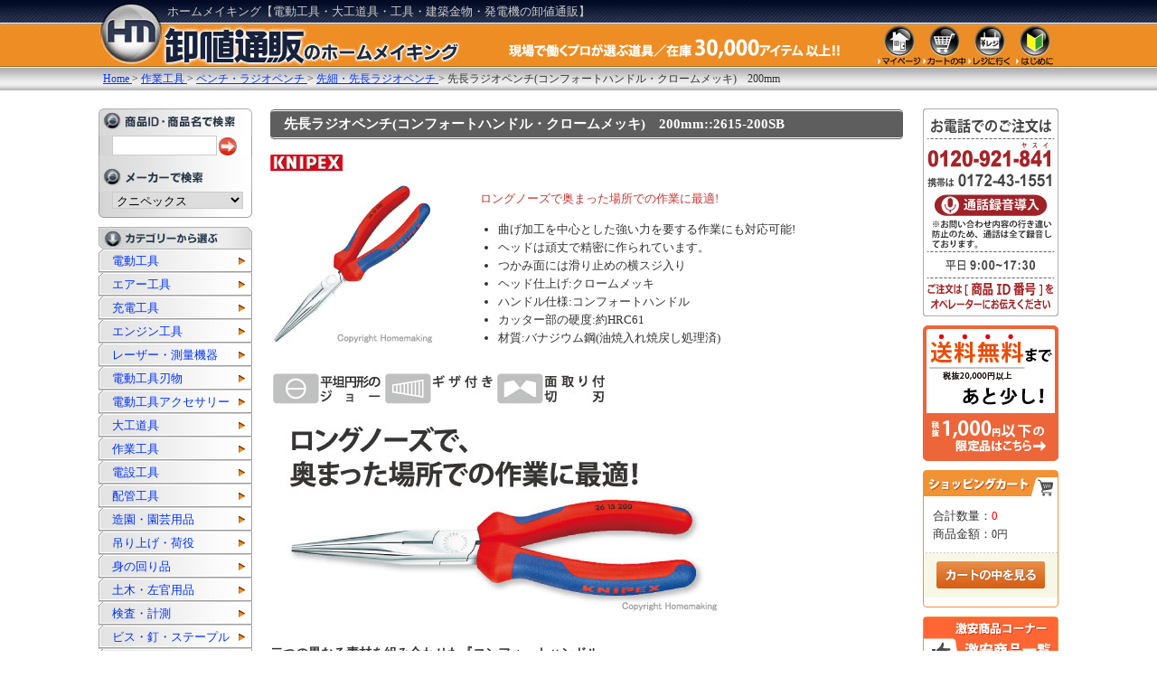

--- FILE ---
content_type: text/html; charset=UTF-8
request_url: https://www.homemaking.jp/products/detail.php?product_id=145792
body_size: 109287
content:
<?xml version="1.0" encoding="UTF-8"?>
<!DOCTYPE html PUBLIC "-//W3C//DTD XHTML 1.0 Transitional//EN" "http://www.w3.org/TR/xhtml1/DTD/xhtml1-transitional.dtd">

<html xmlns="http://www.w3.org/1999/xhtml" lang="ja" xml:lang="ja">
<head>
<meta http-equiv="Content-Type" content="text/html; charset=UTF-8" />


<!--★詳細meta★-->
    <title>クニペックス　先長ラジオペンチ(コンフォートハンドル・クロームメッキ)　200mm::2615-200SB|ホームメイキング【電動工具・大工道具・工具・建築金物・発電機の卸値通販】</title>
    <meta http-equiv="Content-Script-Type" content="text/javascript" />
    <meta http-equiv="Content-Style-Type" content="text/css" />
            <meta name="author" content="株式会社ホームメイキング" />
        <meta name="description" content="クニペックス　先長ラジオペンチ(コンフォートハンドル・クロームメッキ)　200mm::2615-200SB：ロングノーズで奥まった場所での作業に最適!：電動工具・大工道具・工具・建築金物・発電機・測量機器や建築消耗品を卸値通販！" />
    <meta name="keywords" content="ホームメイキング,クニペックス,先長ラジオペンチ(コンフォートハンドル・クロームメッキ)　200mm::2615-200SB,卸値通販,工具,電動工具,発電機,大工道具,充電工具,エアー工具,エンジン工具,建築消耗品,建築金物,測量機器" />
    

<link rel="shortcut icon" href="/hmpage/packages/default/img/common/favicon.ico" />
<link rel="icon" type="image/vnd.microsoft.icon" href="/hmpage/packages/default/img/common/favicon.ico" />
<link rel="stylesheet" href="/js/jquery.colorbox/colorbox.css" type="text/css" media="all" />
<link rel="stylesheet" href="/hmpage/packages/default/css/import.css" type="text/css" media="all" />
    <link rel="stylesheet" href="/js/jquery.ui/theme/jquery.ui.core.css" type="text/css" media="all" />
    <link rel="stylesheet" href="/js/jquery.ui/theme/jquery.ui.tooltip.css" type="text/css" media="all" />
    <link rel="stylesheet" href="/js/jquery.ui/theme/jquery.ui.theme.css" type="text/css" media="all" />
<link rel="alternate" type="application/rss+xml" title="RSS" href="https://www.homemaking.jp/rss/" />
<!--[if lt IE 9]>
<script src="/js/jquery-1.11.1.min.js"></script>
<![endif]-->
<!--[if gte IE 9]><!-->
<script src="/js/jquery-2.1.1.min.js"></script>
<!--<![endif]-->
<script type="text/javascript" src="/js/eccube.js"></script>
<!-- #2342 次期メジャーバージョン(2.14)にてeccube.legacy.jsは削除予定.モジュール、プラグインの互換性を考慮して2.13では残します. -->
<script type="text/javascript" src="/js/eccube.legacy.js"></script>
<script type="text/javascript" src="/js/jquery.colorbox/jquery.colorbox-min.js"></script>

<script type="text/javascript">//<![CDATA[
    eccube.classCategories = {"__unselected":{"__unselected":{"name":"\u9078\u629e\u3057\u3066\u304f\u3060\u3055\u3044","product_class_id":"94896","product_type":"1"}},"__unselected2":{"#":{"classcategory_id2":"","name":"\u9078\u629e\u3057\u3066\u304f\u3060\u3055\u3044"},"#0":{"classcategory_id2":"0","name":"","stock_find":true,"price01":"7,975","price02":"6,842","point":"0","product_code":"2615-200SB","product_class_id":"94896","product_type":"1"}}};function lnOnLoad()
        {fnSetClassCategories(document.form1, ""); }
    $(function(){
        lnOnLoad();
    });
//]]></script>

<script type="text/javascript" src="https://ajaxzip3.github.io/ajaxzip3.js"></script><script type="text/javascript" src="/plugin/AjaxZip3/media/plg_ajaxzip3.js"></script>

<!-- Global site tag (gtag.js) - Google Analytics -->
<script async src="https://www.googletagmanager.com/gtag/js?id=UA-631972-1"></script>
<script>
  window.dataLayer = window.dataLayer || [];
  function gtag(){dataLayer.push(arguments);}
  gtag('js', new Date());

  gtag('config', 'UA-631972-1');
</script>

</head>

<!-- ▼BODY部 スタート -->

<body class="LC_Page_Products_Detail"><noscript><p>JavaScript を有効にしてご利用下さい.</p></noscript><div class="frame_outer"><a name="top" id="top"></a>
<!--▼HEADER-->
<div id="header_wrap"><div id="header" class="clearfix"><form name="header_login_form" id="header_login_form" method="post" action="https://www.homemaking.jp/frontparts/login_check.php" onsubmit="return eccube.checkLoginFormInputted('header_login_form')"><input type="hidden" name="mode" value="login" /><input type="hidden" name="transactionid" value="2a9ee0c2ca88a846cf821ed05c186fe3e9cd1ce5" /><input type="hidden" name="url" value="/products/detail.php?product_id=145792" /><h1>ホームメイキング【電動工具・大工道具・工具・建築金物・発電機の卸値通販】</h1><div id="nav"><a href="https://www.homemaking.jp/mypage/login.php"><img src="/hmpage/packages/default/img/button/bt_s_mypage.jpg" alt="マイページへ" title="マイページへ"></a><a href="https://www.homemaking.jp/cart/"><img src="/hmpage/packages/default/img/button/bt_s_cart.jpg" alt="カートを見る" title="カートを見る"></a><a href="https://www.homemaking.jp/shopping"><img src="/hmpage/packages/default/img/button/bt_s_register.jpg" alt="レジに進む" title="レジに進む"></a><a href="https://www.homemaking.jp/hmpage/info_top.php"><img src="/hmpage/packages/default/img/button/bt_s_info.jpg" alt="はじめに" title="はじめに"></a></div><div id="breadcrumb"></div></form></div></div>
<!--▲HEADER--><div id="container" class="clearfix"><div id="topcolumn"><!-- ▼全ページ対応パンくずリスト -->
<style type="text/css">
  
div.breadcrumb {
  padding:0 0 5px;
}
div.breadcrumb div {
  display: inline;
}
</style>
<div class="breadcrumb">
  <div itemscope itemtype="https://schema.org/Breadcrumb">
    <a href="https://www.homemaking.jp/" itemprop="url">
      <span itemprop="title">Home</span>
    </a> &gt;
  </div>
      <div itemscope itemtype="https://schema.org/Breadcrumb">
    <a href="/products/list.php?category_id=24" itemprop="url">
      <span itemprop="title">作業工具</span>
    </a> &gt;
  </div>
        <div itemscope itemtype="https://schema.org/Breadcrumb">
    <a href="/products/list.php?category_id=1204" itemprop="url">
      <span itemprop="title">ペンチ・ラジオペンチ</span>
    </a> &gt;
  </div>
        <div itemscope itemtype="https://schema.org/Breadcrumb">
    <a href="/products/list.php?category_id=2212" itemprop="url">
      <span itemprop="title">先細・先長ラジオペンチ</span>
    </a> &gt;
  </div>
      <div itemscope itemtype="https://schema.org/Breadcrumb">
    <span itemprop="title">先長ラジオペンチ(コンフォートハンドル・クロームメッキ)　200mm</span>
  </div>
</div>
<!-- ▲全ページ対応パンくずリスト --></div><div id="leftcolumn" class="side_column"><!-- ▼商品検索 --><script>
	$(function(){
		
	});
</script>
<div class="box"><div id="search_area"><form name="search_form" id="search_form" method="get" action="/products/list.php"><input type="hidden" name="transactionid" value="2a9ee0c2ca88a846cf821ed05c186fe3e9cd1ce5" /><dl class="formlist"><dt><img src="/hmpage/packages/default/img/button/bt_t_search.jpg"alt="商品検索" title="商品検索"></dt><dd><input type="text" name="name" class="box140" maxlength="30" value="" style="width: 110px;margin-right: 2px;" /><input type="image" src="/hmpage/packages/default/img/button/button_quick_find.gif" alt="検索" name="search" /></dd></dl></form><form name="search_form" id="search_form" method="get" action="/products/list.php"><input type="hidden" name="transactionid" value="2a9ee0c2ca88a846cf821ed05c186fe3e9cd1ce5" /><dl class="formlist"><dt><img src="/hmpage/packages/default/img/button/bt_t_manufacturers.jpg" alt="メーカーから選ぶ" title="メーカーから選ぶ"></dt><dd><select name="maker_id" class="box145" onchange="this.form.submit();"><option label="全てのメーカー" value="">全てのメーカー</option><option label="アーム産業" value="269">アーム産業</option>
<option label="アーウィン" value="724">アーウィン</option>
<option label="アイネット" value="786">アイネット</option>
<option label="IKK(DIAMOND)" value="833">IKK(DIAMOND)</option>
<option label="アイワ金属" value="583">アイワ金属</option>
<option label="アイトス" value="852">アイトス</option>
<option label="アイウッド" value="393">アイウッド</option>
<option label="アカツキ製作所" value="386">アカツキ製作所</option>
<option label="旭産業" value="61">旭産業</option>
<option label="旭金属" value="357">旭金属</option>
<option label="アサヒペン" value="411">アサヒペン</option>
<option label="アサダ" value="158">アサダ</option>
<option label="浅香工業" value="192">浅香工業</option>
<option label="浅野木工所" value="209">浅野木工所</option>
<option label="浅野金属工業" value="508">浅野金属工業</option>
<option label="東源次" value="292">東源次</option>
<option label="アックスブレーン" value="106">アックスブレーン</option>
<option label="アトム" value="41">アトム</option>
<option label="アネックス" value="267">アネックス</option>
<option label="アバンテ" value="201">アバンテ</option>
<option label="阿部キルト工業" value="757">阿部キルト工業</option>
<option label="天野製作所" value="647">天野製作所</option>
<option label="アマテイ" value="694">アマテイ</option>
<option label="アラオ" value="379">アラオ</option>
<option label="アルファ" value="520">アルファ</option>
<option label="アルス" value="311">アルス</option>
<option label="アルインコ" value="59">アルインコ</option>
<option label="アルファー技研" value="343">アルファー技研</option>
<option label="イーグル" value="285">イーグル</option>
<option label="イーグル・クランプ" value="627">イーグル・クランプ</option>
<option label="五百蔵" value="780">五百蔵</option>
<option label="五百蔵製作所" value="641">五百蔵製作所</option>
<option label="イカリ消毒" value="774">イカリ消毒</option>
<option label="IPS PLIERS" value="622">IPS PLIERS</option>
<option label="イクラ" value="17">イクラ</option>
<option label="イシハシ精工" value="423">イシハシ精工</option>
<option label="石井超硬工具製作所" value="443">石井超硬工具製作所</option>
<option label="石田製網" value="750">石田製網</option>
<option label="石川鉄工所" value="495">石川鉄工所</option>
<option label="マクセルイズミ(泉精器)" value="642">マクセルイズミ(泉精器)</option>
<option label="一村産業" value="510">一村産業</option>
<option label="一心産業" value="426">一心産業</option>
<option label="井上工具" value="722">井上工具</option>
<option label="イノウエ商工" value="749">イノウエ商工</option>
<option label="今西製砥" value="186">今西製砥</option>
<option label="岩崎のみ製作所" value="649">岩崎のみ製作所</option>
<option label="イワタニマテリアル" value="419">イワタニマテリアル</option>
<option label="ウィングエース" value="562">ウィングエース</option>
<option label="ウイニングボアー" value="590">ウイニングボアー</option>
<option label="ウイング" value="242">ウイング</option>
<option label="宇佐美工業" value="496">宇佐美工業</option>
<option label="栄和機械工業" value="813">栄和機械工業</option>
<option label="エイム" value="82">エイム</option>
<option label="HW" value="736">HW</option>
<option label="AZ" value="117">AZ</option>
<option label="エージェント" value="691">エージェント</option>
<option label="ABC" value="247">ABC</option>
<option label="エクセン" value="837">エクセン</option>
<option label="STS" value="107">STS</option>
<option label="エースグローブ" value="381">エースグローブ</option>
<option label="エステー化学" value="409">エステー化学</option>
<option label="EDMA(エドマ)" value="820">EDMA(エドマ)</option>
<option label="NSP" value="571">NSP</option>
<option label="NTカッター" value="690">NTカッター</option>
<option label="エヌシキ" value="189">エヌシキ</option>
<option label="エビス" value="199">エビス</option>
<option label="EFFORT" value="756">EFFORT</option>
<option label="MCC" value="26">MCC</option>
<option label="MN21" value="839">MN21</option>
<option label="エムアンドエスコーポレーション" value="617">エムアンドエスコーポレーション</option>
<option label="エムエフ" value="401">エムエフ</option>
<option label="エンジニア" value="165">エンジニア</option>
<option label="エンペックス" value="505">エンペックス</option>
<option label="王将" value="206">王将</option>
<option label="大柿園芸" value="775">大柿園芸</option>
<option label="大阪製作所" value="578">大阪製作所</option>
<option label="大西工業" value="136">大西工業</option>
<option label="大塚サンクス工業" value="398">大塚サンクス工業</option>
<option label="大金" value="202">大金</option>
<option label="大見工業" value="203">大見工業</option>
<option label="オーエッチ工業" value="212">オーエッチ工業</option>
<option label="オークラ" value="481">オークラ</option>
<option label="岡恒" value="320">岡恒</option>
<option label="岡田磨布工業" value="373">岡田磨布工業</option>
<option label="岡田金属工業所" value="172">岡田金属工業所</option>
<option label="オカモト" value="698">オカモト</option>
<option label="オグラ" value="121">オグラ</option>
<option label="おたふく手袋" value="342">おたふく手袋</option>
<option label="越智工業所" value="759">越智工業所</option>
<option label="OMSORG(オムソリ)" value="570">OMSORG(オムソリ)</option>
<option label="ORION" value="12">ORION</option>
<option label="オリエント商事" value="845">オリエント商事</option>
<option label="オリエント" value="710">オリエント</option>
<option label="OLFA" value="196">OLFA</option>
<option label="OREGON" value="686">OREGON</option>
<option label="カクマル" value="572">カクマル</option>
<option label="カクイチ" value="403">カクイチ</option>
<option label="KAKEN" value="586">KAKEN</option>
<option label="かじ平" value="176">かじ平</option>
<option label="カジメイク" value="207">カジメイク</option>
<option label="カスタム" value="251">カスタム</option>
<option label="カナイ" value="364">カナイ</option>
<option label="カネシカ" value="35">カネシカ</option>
<option label="カネキ" value="324">カネキ</option>
<option label="カネジュン" value="325">カネジュン</option>
<option label="カネシン" value="87">カネシン</option>
<option label="兼定" value="741">兼定</option>
<option label="カマキ" value="625">カマキ</option>
<option label="川村製作所" value="769">川村製作所</option>
<option label="川口技研" value="529">川口技研</option>
<option label="河清刃物工業" value="531">河清刃物工業</option>
<option label="川西工業" value="441">川西工業</option>
<option label="河怡" value="194">河怡</option>
<option label="革匠" value="450">革匠</option>
<option label="カンツール" value="776">カンツール</option>
<option label="カンペハピオ" value="85">カンペハピオ</option>
<option label="カンザワ" value="135">カンザワ</option>
<option label="関東製砥" value="670">関東製砥</option>
<option label="関西洋鋸" value="483">関西洋鋸</option>
<option label="キジマ" value="210">キジマ</option>
<option label="GISUKE" value="299">GISUKE</option>
<option label="キタリア" value="847">キタリア</option>
<option label="キタイコーポレーション" value="669">キタイコーポレーション</option>
<option label="キトー" value="50">キトー</option>
<option label="キムタオル" value="856">キムタオル</option>
<option label="木村刃物" value="139">木村刃物</option>
<option label="キャンピング" value="181">キャンピング</option>
<option label="KLASS(クラス)" value="730">KLASS(クラス)</option>
<option label="清弘" value="3">清弘</option>
<option label="基陽" value="601">基陽</option>
<option label="玉鳥産業（レザーソー）" value="185">玉鳥産業（レザーソー）</option>
<option label="金蔵ブレード" value="395">金蔵ブレード</option>
<option label="キング(神王)" value="700">キング(神王)</option>
<option label="キング" value="213">キング</option>
<option label="クニペックス" value="701" selected="selected">クニペックス</option>
<option label="粂田ギムネ" value="475">粂田ギムネ</option>
<option label="クラフト" value="71">クラフト</option>
<option label="クラブ" value="618">クラブ</option>
<option label="グリーンライフ" value="514">グリーンライフ</option>
<option label="栗山百造" value="8">栗山百造</option>
<option label="CRECiA" value="854">CRECiA</option>
<option label="呉工業" value="604">呉工業</option>
<option label="クワザワ" value="616">クワザワ</option>
<option label="KYC" value="58">KYC</option>
<option label="KNフジニッテイ" value="93">KNフジニッテイ</option>
<option label="KDS" value="113">KDS</option>
<option label="ケイバ" value="389">ケイバ</option>
<option label="ケイデン" value="659">ケイデン</option>
<option label="KSK" value="197">KSK</option>
<option label="K.N.Works" value="211">K.N.Works</option>
<option label="KTC" value="764">KTC</option>
<option label="KFC(ケー・エフ・シー)" value="844">KFC(ケー・エフ・シー)</option>
<option label="ケー・ジー・ワイ" value="603">ケー・ジー・ワイ</option>
<option label="KN村田産業" value="634">KN村田産業</option>
<option label="ケルヒャー" value="374">ケルヒャー</option>
<option label="建築の友" value="217">建築の友</option>
<option label="小泉測機製作所" value="591">小泉測機製作所</option>
<option label="小泉製麻" value="727">小泉製麻</option>
<option label="神戸製鋼" value="7">神戸製鋼</option>
<option label="光洋化学" value="69">光洋化学</option>
<option label="興研" value="493">興研</option>
<option label="呉英製作所" value="138">呉英製作所</option>
<option label="コーセイ産業" value="277">コーセイ産業</option>
<option label="Ko-ken" value="462">Ko-ken</option>
<option label="コーワ" value="737">コーワ</option>
<option label="コクヨ" value="515">コクヨ</option>
<option label="コヅチ" value="184">コヅチ</option>
<option label="ゴトー工業" value="464">ゴトー工業</option>
<option label="コニシボンド" value="64">コニシボンド</option>
<option label="コノエ" value="527">コノエ</option>
<option label="小林鉄工所" value="294">小林鉄工所</option>
<option label="コマ印" value="709">コマ印</option>
<option label="小山金属工業所" value="337">小山金属工業所</option>
<option label="小山市刃物製作所" value="471">小山市刃物製作所</option>
<option label="コンテック" value="296">コンテック</option>
<option label="コンセック" value="154">コンセック</option>
<option label="コンドーテック" value="679">コンドーテック</option>
<option label="サーモス" value="785">サーモス</option>
<option label="サカエ" value="773">サカエ</option>
<option label="酒井化学" value="284">酒井化学</option>
<option label="サカエ富士" value="227">サカエ富士</option>
<option label="坂爪製作所" value="742">坂爪製作所</option>
<option label="サクラクレパス" value="706">サクラクレパス</option>
<option label="サクライ" value="236">サクライ</option>
<option label="サット" value="455">サット</option>
<option label="佐藤製線" value="246">佐藤製線</option>
<option label="サヌキ" value="568">サヌキ</option>
<option label="サンポリ" value="518">サンポリ</option>
<option label="サンキョウトレーディング" value="29">サンキョウトレーディング</option>
<option label="サンコー" value="544">サンコー</option>
<option label="三洋" value="595">三洋</option>
<option label="三共理化学" value="349">三共理化学</option>
<option label="三共技研" value="108">三共技研</option>
<option label="3技研" value="628">3技研</option>
<option label="三京ダイヤモンド工業" value="137">三京ダイヤモンド工業</option>
<option label="三洋化成" value="404">三洋化成</option>
<option label="三陽金属" value="150">三陽金属</option>
<option label="三甲" value="665">三甲</option>
<option label="三基鋼業" value="666">三基鋼業</option>
<option label="サンコーテクノ" value="427">サンコーテクノ</option>
<option label="サンモク" value="733">サンモク</option>
<option label="サンフラッグ" value="230">サンフラッグ</option>
<option label="ジェイ・フィット" value="807">ジェイ・フィット</option>
<option label="ジェフコム" value="335">ジェフコム</option>
<option label="ジェントス" value="446">ジェントス</option>
<option label="静岡製機" value="10">静岡製機</option>
<option label="シネジック" value="635">シネジック</option>
<option label="シブヤ" value="153">シブヤ</option>
<option label="シモン" value="594">シモン</option>
<option label="シャークソー" value="848">シャークソー</option>
<option label="SHAPTON" value="198">SHAPTON</option>
<option label="祥碩堂" value="654">祥碩堂</option>
<option label="シュアー" value="232">シュアー</option>
<option label="ショーワ" value="42">ショーワ</option>
<option label="昭和ブリッジ" value="55">昭和ブリッジ</option>
<option label="JOTO" value="74">JOTO</option>
<option label="シルキー" value="241">シルキー</option>
<option label="シロクマ" value="609">シロクマ</option>
<option label="シンワ" value="30">シンワ</option>
<option label="新富士バーナー" value="581">新富士バーナー</option>
<option label="新ダイワ" value="157">新ダイワ</option>
<option label="信栄物産" value="681">信栄物産</option>
<option label="信和" value="507">信和</option>
<option label="スイデン" value="228">スイデン</option>
<option label="スーパーツール" value="53">スーパーツール</option>
<option label="スエカゲツール" value="569">スエカゲツール</option>
<option label="スエヒロ" value="490">スエヒロ</option>
<option label="スガツネ" value="620">スガツネ</option>
<option label="スキルマン" value="392">スキルマン</option>
<option label="SCOTT" value="855">SCOTT</option>
<option label="鈴木産業" value="435">鈴木産業</option>
<option label="SUZUKID" value="538">SUZUKID</option>
<option label="STAR-M" value="126">STAR-M</option>
<option label="スターリバー" value="726">スターリバー</option>
<option label="ストリームライト" value="611">ストリームライト</option>
<option label="スリーエッチ" value="44">スリーエッチ</option>
<option label="スリオンテック" value="70">スリオンテック</option>
<option label="スリーライク" value="849">スリーライク</option>
<option label="スリーピークス" value="624">スリーピークス</option>
<option label="3M" value="174">3M</option>
<option label="正和電工" value="474">正和電工</option>
<option label="精和産業" value="762">精和産業</option>
<option label="セーラー" value="551">セーラー</option>
<option label="セキスイ" value="257">セキスイ</option>
<option label="ゼフルス" value="755">ゼフルス</option>
<option label="セメダイン" value="65">セメダイン</option>
<option label="センシン" value="545">センシン</option>
<option label="創" value="781">創</option>
<option label="象印チェンブロック" value="51">象印チェンブロック</option>
<option label="ソキア" value="109">ソキア</option>
<option label="ダイキン" value="552">ダイキン</option>
<option label="ダイア" value="816">ダイア</option>
<option label="ダイヤテックス" value="72">ダイヤテックス</option>
<option label="ダイニチ" value="840">ダイニチ</option>
<option label="ダイヤ印" value="73">ダイヤ印</option>
<option label="大日本木材防腐" value="84">大日本木材防腐</option>
<option label="大洋製器工業" value="630">大洋製器工業</option>
<option label="大日商" value="130">大日商</option>
<option label="DAICHIKU" value="145">DAICHIKU</option>
<option label="ダイケン" value="406">ダイケン</option>
<option label="大宝ダイヤモンド工業" value="674">大宝ダイヤモンド工業</option>
<option label="ダイキ" value="487">ダイキ</option>
<option label="高森コーキ" value="301">高森コーキ</option>
<option label="高芝ギムネ" value="372">高芝ギムネ</option>
<option label="タカハシ" value="712">タカハシ</option>
<option label="タカラ産業" value="511">タカラ産業</option>
<option label="たくみ" value="219">たくみ</option>
<option label="竹谷商事" value="516">竹谷商事</option>
<option label="竹内製作所" value="689">竹内製作所</option>
<option label="タケカワダイヤツール" value="760">タケカワダイヤツール</option>
<option label="タジマツール" value="104">タジマツール</option>
<option label="タチカワ" value="297">タチカワ</option>
<option label="タナカ" value="63">タナカ</option>
<option label="田中文金属" value="747">田中文金属</option>
<option label="タニザワ" value="615">タニザワ</option>
<option label="田村総業" value="49">田村総業</option>
<option label="ダンドリビス" value="94">ダンドリビス</option>
<option label="チップソージャパン" value="152">チップソージャパン</option>
<option label="中部コーポレーション" value="415">中部コーポレーション</option>
<option label="チル" value="48">チル</option>
<option label="ツールジャパン" value="753">ツールジャパン</option>
<option label="常三郎" value="338">常三郎</option>
<option label="ツノダ" value="843">ツノダ</option>
<option label="ツボ万" value="132">ツボ万</option>
<option label="ツボエ" value="175">ツボエ</option>
<option label="壺正" value="470">壺正</option>
<option label="ツムラ" value="399">ツムラ</option>
<option label="ツルミポンプ" value="162">ツルミポンプ</option>
<option label="DAS(ディスコ)" value="522">DAS(ディスコ)</option>
<option label="テクノマグネット" value="457">テクノマグネット</option>
<option label="テザック" value="346">テザック</option>
<option label="寺西化学工業" value="707">寺西化学工業</option>
<option label="寺田" value="231">寺田</option>
<option label="TEIJIN" value="850">TEIJIN</option>
<option label="デンヨー" value="99">デンヨー</option>
<option label="電気化学工業" value="675">電気化学工業</option>
<option label="TENJIN" value="234">TENJIN</option>
<option label="テンパール" value="243">テンパール</option>
<option label="東邦工業" value="788">東邦工業</option>
<option label="ドウカン" value="501">ドウカン</option>
<option label="東京オートマック" value="250">東京オートマック</option>
<option label="トーヨーセーフティー" value="21">トーヨーセーフティー</option>
<option label="トーケン" value="31">トーケン</option>
<option label="トーケン(トップ足場)" value="818">トーケン(トップ足場)</option>
<option label="トーヨーコーケン" value="315">トーヨーコーケン</option>
<option label="トータル・ファスニング" value="445">トータル・ファスニング</option>
<option label="DOGYU" value="32">DOGYU</option>
<option label="トーゴ" value="723">トーゴ</option>
<option label="俊弘丸" value="308">俊弘丸</option>
<option label="TOP" value="27">TOP</option>
<option label="トネ" value="221">トネ</option>
<option label="トプコン" value="111">トプコン</option>
<option label="富田刃物" value="79">富田刃物</option>
<option label="友定建機" value="270">友定建機</option>
<option label="トンボ工業" value="286">トンボ工業</option>
<option label="DONKERU" value="574">DONKERU</option>
<option label="ナイス" value="123">ナイス</option>
<option label="ナカトミ" value="14">ナカトミ</option>
<option label="ナカオ" value="62">ナカオ</option>
<option label="中橋製作所" value="323">中橋製作所</option>
<option label="中屋" value="341">中屋</option>
<option label="ナカダ産業" value="400">ナカダ産業</option>
<option label="永木精機" value="467">永木精機</option>
<option label="ナカヤ" value="226">ナカヤ</option>
<option label="名古屋製網" value="752">名古屋製網</option>
<option label="ナスタ" value="576">ナスタ</option>
<option label="NACHI" value="122">NACHI</option>
<option label="ナニワ研磨工業" value="271">ナニワ研磨工業</option>
<option label="ナベヤ" value="438">ナベヤ</option>
<option label="ナンシン" value="405">ナンシン</option>
<option label="新潟精機" value="90">新潟精機</option>
<option label="ニコン" value="283">ニコン</option>
<option label="西田製作所" value="598">西田製作所</option>
<option label="西敬" value="621">西敬</option>
<option label="ニシガキ" value="422">ニシガキ</option>
<option label="西潟" value="499">西潟</option>
<option label="NICHIDO(日動)" value="37">NICHIDO(日動)</option>
<option label="日産化学工業" value="772">日産化学工業</option>
<option label="日東エルマテリアル" value="519">日東エルマテリアル</option>
<option label="日東工器" value="280">日東工器</option>
<option label="ニッスイ" value="566">ニッスイ</option>
<option label="NITTO DENKO" value="68">NITTO DENKO</option>
<option label="日東" value="161">日東</option>
<option label="ニッサチェイン" value="692">ニッサチェイン</option>
<option label="ニッタン" value="697">ニッタン</option>
<option label="ニトムズ" value="428">ニトムズ</option>
<option label="日本理化学工業" value="695">日本理化学工業</option>
<option label="日本パワーファスニング" value="447">日本パワーファスニング</option>
<option label="日本バイリーン" value="704">日本バイリーン</option>
<option label="NEW HIKARI" value="537">NEW HIKARI</option>
<option label="ニュースター" value="579">ニュースター</option>
<option label="ニューレジストン" value="131">ニューレジストン</option>
<option label="ネツレン" value="626">ネツレン</option>
<option label="ノリタケ" value="523">ノリタケ</option>
<option label="パーカーコーポレーション" value="808">パーカーコーポレーション</option>
<option label="ハイコーキ" value="824">ハイコーキ</option>
<option label="バイオ科学" value="853">バイオ科学</option>
<option label="バイタル工業" value="672">バイタル工業</option>
<option label="ハイビスカス" value="509">ハイビスカス</option>
<option label="ハウスボックス" value="81">ハウスボックス</option>
<option label="ハウスBM" value="148">ハウスBM</option>
<option label="萩原工業" value="77">萩原工業</option>
<option label="バクマ" value="105">バクマ</option>
<option label="ハスクバーナ" value="787">ハスクバーナ</option>
<option label="ハセガワ" value="52">ハセガワ</option>
<option label="長谷川電機工業" value="682">長谷川電機工業</option>
<option label="長谷伸" value="214">長谷伸</option>
<option label="HATAYA" value="36">HATAYA</option>
<option label="ハッピー金属" value="540">ハッピー金属</option>
<option label="初弘" value="289">初弘</option>
<option label="花岡車輌" value="619">花岡車輌</option>
<option label="パナソニック" value="114">パナソニック</option>
<option label="ハマネツ" value="716">ハマネツ</option>
<option label="ハラックス" value="732">ハラックス</option>
<option label="BBK" value="359">BBK</option>
<option label="ピカ" value="56">ピカ</option>
<option label="ビクター" value="513">ビクター</option>
<option label="ヒシカ工業" value="334">ヒシカ工業</option>
<option label="日立アプライアンス" value="797">日立アプライアンス</option>
<option label="日立産機" value="589">日立産機</option>
<option label="HIT" value="264">HIT</option>
<option label="ビックス" value="387">ビックス</option>
<option label="ビックツール" value="717">ビックツール</option>
<option label="Hinoya(日野屋)" value="60">Hinoya(日野屋)</option>
<option label="百万力" value="309">百万力</option>
<option label="ヒラタ" value="307">ヒラタ</option>
<option label="ピラニア・ツール" value="491">ピラニア・ツール</option>
<option label="ヒロセ産業" value="606">ヒロセ産業</option>
<option label="ファイブスター" value="22">ファイブスター</option>
<option label="ファスリンク" value="252">ファスリンク</option>
<option label="フィッシャー" value="258">フィッシャー</option>
<option label="フエキ" value="313">フエキ</option>
<option label="フォモジャパン" value="67">フォモジャパン</option>
<option label="フクビ" value="555">フクビ</option>
<option label="福三郎" value="369">福三郎</option>
<option label="藤井電工" value="20">藤井電工</option>
<option label="フジテコム" value="588">フジテコム</option>
<option label="富士倉" value="846">富士倉</option>
<option label="富士グローブ" value="336">富士グローブ</option>
<option label="フジマック" value="116">フジマック</option>
<option label="富士製砥" value="143">富士製砥</option>
<option label="富士製作所" value="661">富士製作所</option>
<option label="フジ矢" value="155">フジ矢</option>
<option label="ふじ清" value="167">ふじ清</option>
<option label="藤田丸鋸工業" value="436">藤田丸鋸工業</option>
<option label="フジ鋼業" value="494">フジ鋼業</option>
<option label="フマキラー" value="771">フマキラー</option>
<option label="プリンス" value="16">プリンス</option>
<option label="古藤工業" value="367">古藤工業</option>
<option label="フルプラ" value="434">フルプラ</option>
<option label="プロマート" value="275">プロマート</option>
<option label="プロスター" value="502">プロスター</option>
<option label="プロセク" value="506">プロセク</option>
<option label="平和技研" value="662">平和技研</option>
<option label="ベスト" value="171">ベスト</option>
<option label="ベッセル" value="118">ベッセル</option>
<option label="ヘンケル" value="410">ヘンケル</option>
<option label="ホウネンミヤワキ" value="376">ホウネンミヤワキ</option>
<option label="ホーザン" value="164">ホーザン</option>
<option label="ホーライ" value="191">ホーライ</option>
<option label="ホーケン" value="497">ホーケン</option>
<option label="墨運堂" value="623">墨運堂</option>
<option label="ボッシュ" value="2">ボッシュ</option>
<option label="ホリコー" value="719">ホリコー</option>
<option label="ホンダ" value="784">ホンダ</option>
<option label="マーベル" value="310">マーベル</option>
<option label="マイト工業" value="356">マイト工業</option>
<option label="マイゾックス" value="110">マイゾックス</option>
<option label="マキタ" value="47">マキタ</option>
<option label="マサダ" value="272">マサダ</option>
<option label="マッキンリーネクスト" value="318">マッキンリーネクスト</option>
<option label="MAX" value="91">MAX</option>
<option label="松井鉄工所" value="352">松井鉄工所</option>
<option label="松井精密工業" value="482">松井精密工業</option>
<option label="マルサ" value="605">マルサ</option>
<option label="丸五" value="631">丸五</option>
<option label="丸喜金属" value="632">丸喜金属</option>
<option label="丸善工業" value="425">丸善工業</option>
<option label="マルモト製作所" value="453">マルモト製作所</option>
<option label="丸和ケミカル" value="469">丸和ケミカル</option>
<option label="マルナオ" value="216">マルナオ</option>
<option label="三笠産業" value="98">三笠産業</option>
<option label="ミキロコス" value="429">ミキロコス</option>
<option label="三木技研" value="430">三木技研</option>
<option label="MIKI" value="492">MIKI</option>
<option label="水本機械製作所" value="671">水本機械製作所</option>
<option label="Mr.ラチェット" value="735">Mr.ラチェット</option>
<option label="三菱マテリアル" value="274">三菱マテリアル</option>
<option label="ミツギロン" value="567">ミツギロン</option>
<option label="三菱鉛筆" value="208">三菱鉛筆</option>
<option label="ミツトモ" value="498">ミツトモ</option>
<option label="MITOLOY" value="224">MITOLOY</option>
<option label="三乗工業" value="811">三乗工業</option>
<option label="MIMATSU" value="351">MIMATSU</option>
<option label="ミヤナガ" value="146">ミヤナガ</option>
<option label="未来工業" value="223">未来工業</option>
<option label="ムサシ" value="607">ムサシ</option>
<option label="明和製作所" value="806">明和製作所</option>
<option label="メリー" value="282">メリー</option>
<option label="木馬(モクバ)" value="166">木馬(モクバ)</option>
<option label="モトユキ" value="140">モトユキ</option>
<option label="モトコマ" value="488">モトコマ</option>
<option label="モリリン" value="278">モリリン</option>
<option label="MORY" value="655">MORY</option>
<option label="盛光" value="187">盛光</option>
<option label="八尾製鋲" value="761">八尾製鋲</option>
<option label="ヤナセ" value="128">ヤナセ</option>
<option label="山喜産業" value="512">山喜産業</option>
<option label="ヤマヨ" value="265">ヤマヨ</option>
<option label="ヤマハ" value="783">ヤマハ</option>
<option label="山戸製作所" value="298">山戸製作所</option>
<option label="YAMAZEN" value="851">YAMAZEN</option>
<option label="山本鉋製作所" value="610">山本鉋製作所</option>
<option label="山真製鋸" value="103">山真製鋸</option>
<option label="ヤマダ金属" value="368">ヤマダ金属</option>
<option label="ヤマダ" value="125">ヤマダ</option>
<option label="ヤマグチ" value="693">ヤマグチ</option>
<option label="山崎製作所" value="463">山崎製作所</option>
<option label="ヤヨイ化学" value="80">ヤヨイ化学</option>
<option label="ユタカメイク" value="193">ユタカメイク</option>
<option label="ユニカ" value="95">ユニカ</option>
<option label="ユニパー" value="650">ユニパー</option>
<option label="ヨコヅナ" value="585">ヨコヅナ</option>
<option label="横浜油脂工業" value="629">横浜油脂工業</option>
<option label="吉岡刃物製作所" value="517">吉岡刃物製作所</option>
<option label="吉岡製作所" value="612">吉岡製作所</option>
<option label="ライスター" value="779">ライスター</option>
<option label="Leica" value="442">Leica</option>
<option label="ライト精機" value="222">ライト精機</option>
<option label="ラクダ" value="133">ラクダ</option>
<option label="Rapid" value="204">Rapid</option>
<option label="リズム" value="678">リズム</option>
<option label="リス" value="200">リス</option>
<option label="リジッド" value="696">リジッド</option>
<option label="龍宝丸刃物工房" value="486">龍宝丸刃物工房</option>
<option label="RYOBI" value="97">RYOBI</option>
<option label="リングスター" value="237">リングスター</option>
<option label="レインボー薬品" value="770">レインボー薬品</option>
<option label="レーザーライナー" value="842">レーザーライナー</option>
<option label="レヂトン" value="144">レヂトン</option>
<option label="レッキス" value="263">レッキス</option>
<option label="レノックス" value="699">レノックス</option>
<option label="六兵衛" value="188">六兵衛</option>
<option label="ロブスター" value="96">ロブスター</option>
<option label="YPC" value="88">YPC</option>
<option label="若井産業" value="1">若井産業</option>
<option label="ワキタ" value="798">ワキタ</option>
<option label="ワタナベ工業" value="644">ワタナベ工業</option>
<option label="ワン・ツゥ・スリー" value="23">ワン・ツゥ・スリー</option>
<option label="ワンダーセーフティ" value="485">ワンダーセーフティ</option>
<option label="をくだ屋技研" value="420">をくだ屋技研</option>
<option label="" value="86"></option>
<option label="Z認定品" value="360">Z認定品</option>
</select></dd></dl></form><!--検索フォーム--></div></div><!-- ▲商品検索 --><!-- ▼カテゴリ -->
<script type="text/javascript">//<![CDATA[
    $(function(){
        $('#category_area li.level1:last').css('border-bottom', 'none');
    });
//]]></script>

<div class="box_cat"><div id="category_area"><div class="block_body"><div class="bloc_title"><img src="/hmpage/packages/default/img/button/bt_t_categories.jpg" alt="商品カテゴリ" /></div>
<ul  style=""><!-- ★親カテゴリのみの表示★ --><li class="level1"><p><a href="/products/list.php?category_id=23">電動工具</a></p>
<ul  style="display: none;"><!-- ★親カテゴリのみの表示★ --><!-- ★親カテゴリのみの表示★ --><!-- ★親カテゴリのみの表示★ --><!-- ★親カテゴリのみの表示★ --><!-- ★親カテゴリのみの表示★ --><!-- ★親カテゴリのみの表示★ --><!-- ★親カテゴリのみの表示★ --><!-- ★親カテゴリのみの表示★ --><!-- ★親カテゴリのみの表示★ --><!-- ★親カテゴリのみの表示★ --><!-- ★親カテゴリのみの表示★ --><!-- ★親カテゴリのみの表示★ --><!-- ★親カテゴリのみの表示★ --><!-- ★親カテゴリのみの表示★ --><!-- ★親カテゴリのみの表示★ --><!-- ★親カテゴリのみの表示★ --><!-- ★親カテゴリのみの表示★ --><!-- ★親カテゴリのみの表示★ --><!-- ★親カテゴリのみの表示★ --><!-- ★親カテゴリのみの表示★ --><!-- ★親カテゴリのみの表示★ --><!-- ★親カテゴリのみの表示★ --><!-- ★親カテゴリのみの表示★ --><!-- ★親カテゴリのみの表示★ --><!-- ★親カテゴリのみの表示★ --><!-- ★親カテゴリのみの表示★ --><!-- ★親カテゴリのみの表示★ --><!-- ★親カテゴリのみの表示★ --><!-- ★親カテゴリのみの表示★ --><!-- ★親カテゴリのみの表示★ --><!-- ★親カテゴリのみの表示★ --><!-- ★親カテゴリのみの表示★ --><!-- ★親カテゴリのみの表示★ --><!-- ★親カテゴリのみの表示★ --><!-- ★親カテゴリのみの表示★ --><!-- ★親カテゴリのみの表示★ --><!-- ★親カテゴリのみの表示★ --><!-- ★親カテゴリのみの表示★ --><!-- ★親カテゴリのみの表示★ --><!-- ★親カテゴリのみの表示★ --><!-- ★親カテゴリのみの表示★ --><!-- ★親カテゴリのみの表示★ --><!-- ★親カテゴリのみの表示★ --><!-- ★親カテゴリのみの表示★ --><!-- ★親カテゴリのみの表示★ --><!-- ★親カテゴリのみの表示★ --><!-- ★親カテゴリのみの表示★ --><!-- ★親カテゴリのみの表示★ --><!-- ★親カテゴリのみの表示★ --><!-- ★親カテゴリのみの表示★ --><!-- ★親カテゴリのみの表示★ --><!-- ★親カテゴリのみの表示★ --><!-- ★親カテゴリのみの表示★ --><!-- ★親カテゴリのみの表示★ --><!-- ★親カテゴリのみの表示★ --><!-- ★親カテゴリのみの表示★ --></ul></li><!-- ★親カテゴリのみの表示★ --><li class="level1"><p><a href="/products/list.php?category_id=1111">エアー工具</a></p>
<ul  style="display: none;"><!-- ★親カテゴリのみの表示★ --><!-- ★親カテゴリのみの表示★ --><!-- ★親カテゴリのみの表示★ --><!-- ★親カテゴリのみの表示★ --><!-- ★親カテゴリのみの表示★ --><!-- ★親カテゴリのみの表示★ --><!-- ★親カテゴリのみの表示★ --><!-- ★親カテゴリのみの表示★ --><!-- ★親カテゴリのみの表示★ --><!-- ★親カテゴリのみの表示★ --><!-- ★親カテゴリのみの表示★ --><!-- ★親カテゴリのみの表示★ --><!-- ★親カテゴリのみの表示★ --><!-- ★親カテゴリのみの表示★ --><!-- ★親カテゴリのみの表示★ --><!-- ★親カテゴリのみの表示★ --><!-- ★親カテゴリのみの表示★ --><!-- ★親カテゴリのみの表示★ --><!-- ★親カテゴリのみの表示★ --><!-- ★親カテゴリのみの表示★ --><!-- ★親カテゴリのみの表示★ --><!-- ★親カテゴリのみの表示★ --><!-- ★親カテゴリのみの表示★ --><!-- ★親カテゴリのみの表示★ --><!-- ★親カテゴリのみの表示★ --><!-- ★親カテゴリのみの表示★ --><!-- ★親カテゴリのみの表示★ --><!-- ★親カテゴリのみの表示★ --><!-- ★親カテゴリのみの表示★ --><!-- ★親カテゴリのみの表示★ --><!-- ★親カテゴリのみの表示★ --><!-- ★親カテゴリのみの表示★ --><!-- ★親カテゴリのみの表示★ --><!-- ★親カテゴリのみの表示★ --><!-- ★親カテゴリのみの表示★ --><!-- ★親カテゴリのみの表示★ --><!-- ★親カテゴリのみの表示★ --><!-- ★親カテゴリのみの表示★ --><!-- ★親カテゴリのみの表示★ --><!-- ★親カテゴリのみの表示★ --><!-- ★親カテゴリのみの表示★ --><!-- ★親カテゴリのみの表示★ --><!-- ★親カテゴリのみの表示★ --><!-- ★親カテゴリのみの表示★ --></ul></li><!-- ★親カテゴリのみの表示★ --><li class="level1"><p><a href="/products/list.php?category_id=1112">充電工具</a></p>
<ul  style="display: none;"><!-- ★親カテゴリのみの表示★ --><!-- ★親カテゴリのみの表示★ --><!-- ★親カテゴリのみの表示★ --><!-- ★親カテゴリのみの表示★ --><!-- ★親カテゴリのみの表示★ --><!-- ★親カテゴリのみの表示★ --><!-- ★親カテゴリのみの表示★ --><!-- ★親カテゴリのみの表示★ --><!-- ★親カテゴリのみの表示★ --><!-- ★親カテゴリのみの表示★ --><!-- ★親カテゴリのみの表示★ --><!-- ★親カテゴリのみの表示★ --><!-- ★親カテゴリのみの表示★ --><!-- ★親カテゴリのみの表示★ --><!-- ★親カテゴリのみの表示★ --><!-- ★親カテゴリのみの表示★ --><!-- ★親カテゴリのみの表示★ --><!-- ★親カテゴリのみの表示★ --><!-- ★親カテゴリのみの表示★ --><!-- ★親カテゴリのみの表示★ --><!-- ★親カテゴリのみの表示★ --><!-- ★親カテゴリのみの表示★ --><!-- ★親カテゴリのみの表示★ --><!-- ★親カテゴリのみの表示★ --><!-- ★親カテゴリのみの表示★ --><!-- ★親カテゴリのみの表示★ --><!-- ★親カテゴリのみの表示★ --><!-- ★親カテゴリのみの表示★ --><!-- ★親カテゴリのみの表示★ --><!-- ★親カテゴリのみの表示★ --><!-- ★親カテゴリのみの表示★ --><!-- ★親カテゴリのみの表示★ --><!-- ★親カテゴリのみの表示★ --><!-- ★親カテゴリのみの表示★ --><!-- ★親カテゴリのみの表示★ --><!-- ★親カテゴリのみの表示★ --><!-- ★親カテゴリのみの表示★ --><!-- ★親カテゴリのみの表示★ --><!-- ★親カテゴリのみの表示★ --><!-- ★親カテゴリのみの表示★ --><!-- ★親カテゴリのみの表示★ --><!-- ★親カテゴリのみの表示★ --><!-- ★親カテゴリのみの表示★ --><!-- ★親カテゴリのみの表示★ --><!-- ★親カテゴリのみの表示★ --><!-- ★親カテゴリのみの表示★ --><!-- ★親カテゴリのみの表示★ --><!-- ★親カテゴリのみの表示★ --><!-- ★親カテゴリのみの表示★ --><!-- ★親カテゴリのみの表示★ --><!-- ★親カテゴリのみの表示★ --><!-- ★親カテゴリのみの表示★ --><!-- ★親カテゴリのみの表示★ --><!-- ★親カテゴリのみの表示★ --><!-- ★親カテゴリのみの表示★ --><!-- ★親カテゴリのみの表示★ --><!-- ★親カテゴリのみの表示★ --><!-- ★親カテゴリのみの表示★ --><!-- ★親カテゴリのみの表示★ --><!-- ★親カテゴリのみの表示★ --><!-- ★親カテゴリのみの表示★ --><!-- ★親カテゴリのみの表示★ --><!-- ★親カテゴリのみの表示★ --><!-- ★親カテゴリのみの表示★ --><!-- ★親カテゴリのみの表示★ --><!-- ★親カテゴリのみの表示★ --><!-- ★親カテゴリのみの表示★ --><!-- ★親カテゴリのみの表示★ --></ul></li><!-- ★親カテゴリのみの表示★ --><li class="level1"><p><a href="/products/list.php?category_id=1113">エンジン工具</a></p>
<ul  style="display: none;"><!-- ★親カテゴリのみの表示★ --><!-- ★親カテゴリのみの表示★ --><!-- ★親カテゴリのみの表示★ --><!-- ★親カテゴリのみの表示★ --><!-- ★親カテゴリのみの表示★ --><!-- ★親カテゴリのみの表示★ --><!-- ★親カテゴリのみの表示★ --><!-- ★親カテゴリのみの表示★ --><!-- ★親カテゴリのみの表示★ --><!-- ★親カテゴリのみの表示★ --><!-- ★親カテゴリのみの表示★ --><!-- ★親カテゴリのみの表示★ --><!-- ★親カテゴリのみの表示★ --><!-- ★親カテゴリのみの表示★ --><!-- ★親カテゴリのみの表示★ --><!-- ★親カテゴリのみの表示★ --><!-- ★親カテゴリのみの表示★ --><!-- ★親カテゴリのみの表示★ --><!-- ★親カテゴリのみの表示★ --><!-- ★親カテゴリのみの表示★ --></ul></li><!-- ★親カテゴリのみの表示★ --><li class="level1"><p><a href="/products/list.php?category_id=3">レーザー・測量機器</a></p>
<ul  style="display: none;"><!-- ★親カテゴリのみの表示★ --><!-- ★親カテゴリのみの表示★ --><!-- ★親カテゴリのみの表示★ --><!-- ★親カテゴリのみの表示★ --><!-- ★親カテゴリのみの表示★ --><!-- ★親カテゴリのみの表示★ --><!-- ★親カテゴリのみの表示★ --><!-- ★親カテゴリのみの表示★ --><!-- ★親カテゴリのみの表示★ --><!-- ★親カテゴリのみの表示★ --><!-- ★親カテゴリのみの表示★ --><!-- ★親カテゴリのみの表示★ --><!-- ★親カテゴリのみの表示★ --><!-- ★親カテゴリのみの表示★ --><!-- ★親カテゴリのみの表示★ --><!-- ★親カテゴリのみの表示★ --></ul></li><!-- ★親カテゴリのみの表示★ --><li class="level1"><p><a href="/products/list.php?category_id=1103">電動工具刃物</a></p>
<ul  style="display: none;"><!-- ★親カテゴリのみの表示★ --><!-- ★親カテゴリのみの表示★ --><!-- ★親カテゴリのみの表示★ --><!-- ★親カテゴリのみの表示★ --><!-- ★親カテゴリのみの表示★ --><!-- ★親カテゴリのみの表示★ --><!-- ★親カテゴリのみの表示★ --><!-- ★親カテゴリのみの表示★ --><!-- ★親カテゴリのみの表示★ --><!-- ★親カテゴリのみの表示★ --><!-- ★親カテゴリのみの表示★ --><!-- ★親カテゴリのみの表示★ --><!-- ★親カテゴリのみの表示★ --><!-- ★親カテゴリのみの表示★ --><!-- ★親カテゴリのみの表示★ --><!-- ★親カテゴリのみの表示★ --><!-- ★親カテゴリのみの表示★ --><!-- ★親カテゴリのみの表示★ --><!-- ★親カテゴリのみの表示★ --><!-- ★親カテゴリのみの表示★ --><!-- ★親カテゴリのみの表示★ --><!-- ★親カテゴリのみの表示★ --><!-- ★親カテゴリのみの表示★ --><!-- ★親カテゴリのみの表示★ --><!-- ★親カテゴリのみの表示★ --><!-- ★親カテゴリのみの表示★ --><!-- ★親カテゴリのみの表示★ --><!-- ★親カテゴリのみの表示★ --><!-- ★親カテゴリのみの表示★ --><!-- ★親カテゴリのみの表示★ --><!-- ★親カテゴリのみの表示★ --><!-- ★親カテゴリのみの表示★ --><!-- ★親カテゴリのみの表示★ --><!-- ★親カテゴリのみの表示★ --><!-- ★親カテゴリのみの表示★ --><!-- ★親カテゴリのみの表示★ --><!-- ★親カテゴリのみの表示★ --><!-- ★親カテゴリのみの表示★ --><!-- ★親カテゴリのみの表示★ --><!-- ★親カテゴリのみの表示★ --><!-- ★親カテゴリのみの表示★ --><!-- ★親カテゴリのみの表示★ --><!-- ★親カテゴリのみの表示★ --><!-- ★親カテゴリのみの表示★ --><!-- ★親カテゴリのみの表示★ --><!-- ★親カテゴリのみの表示★ --><!-- ★親カテゴリのみの表示★ --></ul></li><!-- ★親カテゴリのみの表示★ --><li class="level1"><p><a href="/products/list.php?category_id=1861">電動工具アクセサリー</a></p>
<ul  style="display: none;"><!-- ★親カテゴリのみの表示★ --><!-- ★親カテゴリのみの表示★ --><!-- ★親カテゴリのみの表示★ --><!-- ★親カテゴリのみの表示★ --><!-- ★親カテゴリのみの表示★ --><!-- ★親カテゴリのみの表示★ --><!-- ★親カテゴリのみの表示★ --><!-- ★親カテゴリのみの表示★ --><!-- ★親カテゴリのみの表示★ --><!-- ★親カテゴリのみの表示★ --><!-- ★親カテゴリのみの表示★ --><!-- ★親カテゴリのみの表示★ --><!-- ★親カテゴリのみの表示★ --><!-- ★親カテゴリのみの表示★ --><!-- ★親カテゴリのみの表示★ --><!-- ★親カテゴリのみの表示★ --><!-- ★親カテゴリのみの表示★ --><!-- ★親カテゴリのみの表示★ --><!-- ★親カテゴリのみの表示★ --><!-- ★親カテゴリのみの表示★ --><!-- ★親カテゴリのみの表示★ --><!-- ★親カテゴリのみの表示★ --><!-- ★親カテゴリのみの表示★ --><!-- ★親カテゴリのみの表示★ --><!-- ★親カテゴリのみの表示★ --><!-- ★親カテゴリのみの表示★ --><!-- ★親カテゴリのみの表示★ --><!-- ★親カテゴリのみの表示★ --><!-- ★親カテゴリのみの表示★ --><!-- ★親カテゴリのみの表示★ --><!-- ★親カテゴリのみの表示★ --><!-- ★親カテゴリのみの表示★ --><!-- ★親カテゴリのみの表示★ --><!-- ★親カテゴリのみの表示★ --><!-- ★親カテゴリのみの表示★ --><!-- ★親カテゴリのみの表示★ --><!-- ★親カテゴリのみの表示★ --><!-- ★親カテゴリのみの表示★ --><!-- ★親カテゴリのみの表示★ --><!-- ★親カテゴリのみの表示★ --><!-- ★親カテゴリのみの表示★ --><!-- ★親カテゴリのみの表示★ --><!-- ★親カテゴリのみの表示★ --><!-- ★親カテゴリのみの表示★ --><!-- ★親カテゴリのみの表示★ --><!-- ★親カテゴリのみの表示★ --><!-- ★親カテゴリのみの表示★ --><!-- ★親カテゴリのみの表示★ --><!-- ★親カテゴリのみの表示★ --><!-- ★親カテゴリのみの表示★ --></ul></li><!-- ★親カテゴリのみの表示★ --><li class="level1"><p><a href="/products/list.php?category_id=1105">大工道具</a></p>
<ul  style="display: none;"><!-- ★親カテゴリのみの表示★ --><!-- ★親カテゴリのみの表示★ --><!-- ★親カテゴリのみの表示★ --><!-- ★親カテゴリのみの表示★ --><!-- ★親カテゴリのみの表示★ --><!-- ★親カテゴリのみの表示★ --><!-- ★親カテゴリのみの表示★ --><!-- ★親カテゴリのみの表示★ --><!-- ★親カテゴリのみの表示★ --><!-- ★親カテゴリのみの表示★ --><!-- ★親カテゴリのみの表示★ --><!-- ★親カテゴリのみの表示★ --><!-- ★親カテゴリのみの表示★ --><!-- ★親カテゴリのみの表示★ --><!-- ★親カテゴリのみの表示★ --><!-- ★親カテゴリのみの表示★ --><!-- ★親カテゴリのみの表示★ --><!-- ★親カテゴリのみの表示★ --><!-- ★親カテゴリのみの表示★ --><!-- ★親カテゴリのみの表示★ --><!-- ★親カテゴリのみの表示★ --><!-- ★親カテゴリのみの表示★ --><!-- ★親カテゴリのみの表示★ --><!-- ★親カテゴリのみの表示★ --><!-- ★親カテゴリのみの表示★ --><!-- ★親カテゴリのみの表示★ --><!-- ★親カテゴリのみの表示★ --><!-- ★親カテゴリのみの表示★ --><!-- ★親カテゴリのみの表示★ --></ul></li><!-- ★親カテゴリのみの表示★ --><li class="level1"><p><a href="/products/list.php?category_id=24">作業工具</a></p>
<ul  style=""><!-- ★親カテゴリのみの表示★ --><!-- ★親カテゴリのみの表示★ --><!-- ★親カテゴリのみの表示★ --><!-- ★親カテゴリのみの表示★ --><!-- ★親カテゴリのみの表示★ --><!-- ★親カテゴリのみの表示★ --><!-- ★親カテゴリのみの表示★ --><!-- ★親カテゴリのみの表示★ --><!-- ★親カテゴリのみの表示★ --><!-- ★親カテゴリのみの表示★ --><!-- ★親カテゴリのみの表示★ --><!-- ★親カテゴリのみの表示★ --><!-- ★親カテゴリのみの表示★ --><!-- ★親カテゴリのみの表示★ --><!-- ★親カテゴリのみの表示★ --><!-- ★親カテゴリのみの表示★ --><!-- ★親カテゴリのみの表示★ --><!-- ★親カテゴリのみの表示★ --><!-- ★親カテゴリのみの表示★ --><!-- ★親カテゴリのみの表示★ --><!-- ★親カテゴリのみの表示★ --><!-- ★親カテゴリのみの表示★ --><!-- ★親カテゴリのみの表示★ --><!-- ★親カテゴリのみの表示★ --><!-- ★親カテゴリのみの表示★ --><!-- ★親カテゴリのみの表示★ --><!-- ★親カテゴリのみの表示★ --><!-- ★親カテゴリのみの表示★ --><!-- ★親カテゴリのみの表示★ --></ul></li><!-- ★親カテゴリのみの表示★ --><li class="level1"><p><a href="/products/list.php?category_id=1206">電設工具</a></p>
<ul  style="display: none;"><!-- ★親カテゴリのみの表示★ --><!-- ★親カテゴリのみの表示★ --><!-- ★親カテゴリのみの表示★ --><!-- ★親カテゴリのみの表示★ --><!-- ★親カテゴリのみの表示★ --><!-- ★親カテゴリのみの表示★ --><!-- ★親カテゴリのみの表示★ --><!-- ★親カテゴリのみの表示★ --><!-- ★親カテゴリのみの表示★ --><!-- ★親カテゴリのみの表示★ --><!-- ★親カテゴリのみの表示★ --><!-- ★親カテゴリのみの表示★ --><!-- ★親カテゴリのみの表示★ --><!-- ★親カテゴリのみの表示★ --><!-- ★親カテゴリのみの表示★ --><!-- ★親カテゴリのみの表示★ --><!-- ★親カテゴリのみの表示★ --><!-- ★親カテゴリのみの表示★ --><!-- ★親カテゴリのみの表示★ --><!-- ★親カテゴリのみの表示★ --><!-- ★親カテゴリのみの表示★ --><!-- ★親カテゴリのみの表示★ --><!-- ★親カテゴリのみの表示★ --><!-- ★親カテゴリのみの表示★ --><!-- ★親カテゴリのみの表示★ --><!-- ★親カテゴリのみの表示★ --><!-- ★親カテゴリのみの表示★ --><!-- ★親カテゴリのみの表示★ --><!-- ★親カテゴリのみの表示★ --><!-- ★親カテゴリのみの表示★ --><!-- ★親カテゴリのみの表示★ --><!-- ★親カテゴリのみの表示★ --><!-- ★親カテゴリのみの表示★ --><!-- ★親カテゴリのみの表示★ --><!-- ★親カテゴリのみの表示★ --><!-- ★親カテゴリのみの表示★ --><!-- ★親カテゴリのみの表示★ --><!-- ★親カテゴリのみの表示★ --><!-- ★親カテゴリのみの表示★ --></ul></li><!-- ★親カテゴリのみの表示★ --><li class="level1"><p><a href="/products/list.php?category_id=1201">配管工具</a></p>
<ul  style="display: none;"><!-- ★親カテゴリのみの表示★ --><!-- ★親カテゴリのみの表示★ --><!-- ★親カテゴリのみの表示★ --><!-- ★親カテゴリのみの表示★ --><!-- ★親カテゴリのみの表示★ --><!-- ★親カテゴリのみの表示★ --><!-- ★親カテゴリのみの表示★ --><!-- ★親カテゴリのみの表示★ --><!-- ★親カテゴリのみの表示★ --><!-- ★親カテゴリのみの表示★ --><!-- ★親カテゴリのみの表示★ --><!-- ★親カテゴリのみの表示★ --><!-- ★親カテゴリのみの表示★ --><!-- ★親カテゴリのみの表示★ --><!-- ★親カテゴリのみの表示★ --><!-- ★親カテゴリのみの表示★ --><!-- ★親カテゴリのみの表示★ --><!-- ★親カテゴリのみの表示★ --><!-- ★親カテゴリのみの表示★ --><!-- ★親カテゴリのみの表示★ --><!-- ★親カテゴリのみの表示★ --><!-- ★親カテゴリのみの表示★ --><!-- ★親カテゴリのみの表示★ --><!-- ★親カテゴリのみの表示★ --><!-- ★親カテゴリのみの表示★ --><!-- ★親カテゴリのみの表示★ --><!-- ★親カテゴリのみの表示★ --><!-- ★親カテゴリのみの表示★ --><!-- ★親カテゴリのみの表示★ --><!-- ★親カテゴリのみの表示★ --><!-- ★親カテゴリのみの表示★ --><!-- ★親カテゴリのみの表示★ --><!-- ★親カテゴリのみの表示★ --><!-- ★親カテゴリのみの表示★ --><!-- ★親カテゴリのみの表示★ --></ul></li><!-- ★親カテゴリのみの表示★ --><li class="level1"><p><a href="/products/list.php?category_id=1284">造園・園芸用品</a></p>
<ul  style="display: none;"><!-- ★親カテゴリのみの表示★ --><!-- ★親カテゴリのみの表示★ --><!-- ★親カテゴリのみの表示★ --><!-- ★親カテゴリのみの表示★ --><!-- ★親カテゴリのみの表示★ --><!-- ★親カテゴリのみの表示★ --><!-- ★親カテゴリのみの表示★ --><!-- ★親カテゴリのみの表示★ --><!-- ★親カテゴリのみの表示★ --><!-- ★親カテゴリのみの表示★ --><!-- ★親カテゴリのみの表示★ --><!-- ★親カテゴリのみの表示★ --><!-- ★親カテゴリのみの表示★ --><!-- ★親カテゴリのみの表示★ --><!-- ★親カテゴリのみの表示★ --><!-- ★親カテゴリのみの表示★ --><!-- ★親カテゴリのみの表示★ --><!-- ★親カテゴリのみの表示★ --><!-- ★親カテゴリのみの表示★ --><!-- ★親カテゴリのみの表示★ --><!-- ★親カテゴリのみの表示★ --><!-- ★親カテゴリのみの表示★ --></ul></li><!-- ★親カテゴリのみの表示★ --><li class="level1"><p><a href="/products/list.php?category_id=1106">吊り上げ・荷役</a></p>
<ul  style="display: none;"><!-- ★親カテゴリのみの表示★ --><!-- ★親カテゴリのみの表示★ --><!-- ★親カテゴリのみの表示★ --><!-- ★親カテゴリのみの表示★ --><!-- ★親カテゴリのみの表示★ --><!-- ★親カテゴリのみの表示★ --><!-- ★親カテゴリのみの表示★ --><!-- ★親カテゴリのみの表示★ --><!-- ★親カテゴリのみの表示★ --><!-- ★親カテゴリのみの表示★ --><!-- ★親カテゴリのみの表示★ --><!-- ★親カテゴリのみの表示★ --><!-- ★親カテゴリのみの表示★ --><!-- ★親カテゴリのみの表示★ --><!-- ★親カテゴリのみの表示★ --><!-- ★親カテゴリのみの表示★ --><!-- ★親カテゴリのみの表示★ --><!-- ★親カテゴリのみの表示★ --><!-- ★親カテゴリのみの表示★ --><!-- ★親カテゴリのみの表示★ --><!-- ★親カテゴリのみの表示★ --></ul></li><!-- ★親カテゴリのみの表示★ --><li class="level1"><p><a href="/products/list.php?category_id=42">身の回り品</a></p>
<ul  style="display: none;"><!-- ★親カテゴリのみの表示★ --><!-- ★親カテゴリのみの表示★ --><!-- ★親カテゴリのみの表示★ --><!-- ★親カテゴリのみの表示★ --><!-- ★親カテゴリのみの表示★ --><!-- ★親カテゴリのみの表示★ --><!-- ★親カテゴリのみの表示★ --><!-- ★親カテゴリのみの表示★ --><!-- ★親カテゴリのみの表示★ --><!-- ★親カテゴリのみの表示★ --><!-- ★親カテゴリのみの表示★ --><!-- ★親カテゴリのみの表示★ --><!-- ★親カテゴリのみの表示★ --><!-- ★親カテゴリのみの表示★ --><!-- ★親カテゴリのみの表示★ --><!-- ★親カテゴリのみの表示★ --><!-- ★親カテゴリのみの表示★ --><!-- ★親カテゴリのみの表示★ --><!-- ★親カテゴリのみの表示★ --><!-- ★親カテゴリのみの表示★ --><!-- ★親カテゴリのみの表示★ --><!-- ★親カテゴリのみの表示★ --></ul></li><!-- ★親カテゴリのみの表示★ --><li class="level1"><p><a href="/products/list.php?category_id=1253">土木・左官用品</a></p>
<ul  style="display: none;"><!-- ★親カテゴリのみの表示★ --><!-- ★親カテゴリのみの表示★ --><!-- ★親カテゴリのみの表示★ --><!-- ★親カテゴリのみの表示★ --><!-- ★親カテゴリのみの表示★ --><!-- ★親カテゴリのみの表示★ --><!-- ★親カテゴリのみの表示★ --><!-- ★親カテゴリのみの表示★ --><!-- ★親カテゴリのみの表示★ --><!-- ★親カテゴリのみの表示★ --><!-- ★親カテゴリのみの表示★ --><!-- ★親カテゴリのみの表示★ --><!-- ★親カテゴリのみの表示★ --><!-- ★親カテゴリのみの表示★ --><!-- ★親カテゴリのみの表示★ --><!-- ★親カテゴリのみの表示★ --><!-- ★親カテゴリのみの表示★ --><!-- ★親カテゴリのみの表示★ --><!-- ★親カテゴリのみの表示★ --><!-- ★親カテゴリのみの表示★ --><!-- ★親カテゴリのみの表示★ --><!-- ★親カテゴリのみの表示★ --><!-- ★親カテゴリのみの表示★ --><!-- ★親カテゴリのみの表示★ --><!-- ★親カテゴリのみの表示★ --><!-- ★親カテゴリのみの表示★ --><!-- ★親カテゴリのみの表示★ --><!-- ★親カテゴリのみの表示★ --><!-- ★親カテゴリのみの表示★ --><!-- ★親カテゴリのみの表示★ --><!-- ★親カテゴリのみの表示★ --></ul></li><!-- ★親カテゴリのみの表示★ --><li class="level1"><p><a href="/products/list.php?category_id=1104">検査・計測</a></p>
<ul  style="display: none;"><!-- ★親カテゴリのみの表示★ --><!-- ★親カテゴリのみの表示★ --><!-- ★親カテゴリのみの表示★ --><!-- ★親カテゴリのみの表示★ --><!-- ★親カテゴリのみの表示★ --><!-- ★親カテゴリのみの表示★ --><!-- ★親カテゴリのみの表示★ --><!-- ★親カテゴリのみの表示★ --><!-- ★親カテゴリのみの表示★ --><!-- ★親カテゴリのみの表示★ --><!-- ★親カテゴリのみの表示★ --><!-- ★親カテゴリのみの表示★ --><!-- ★親カテゴリのみの表示★ --><!-- ★親カテゴリのみの表示★ --><!-- ★親カテゴリのみの表示★ --><!-- ★親カテゴリのみの表示★ --><!-- ★親カテゴリのみの表示★ --><!-- ★親カテゴリのみの表示★ --><!-- ★親カテゴリのみの表示★ --><!-- ★親カテゴリのみの表示★ --><!-- ★親カテゴリのみの表示★ --><!-- ★親カテゴリのみの表示★ --><!-- ★親カテゴリのみの表示★ --><!-- ★親カテゴリのみの表示★ --></ul></li><!-- ★親カテゴリのみの表示★ --><li class="level1"><p><a href="/products/list.php?category_id=22">ビス・釘・ステープル</a></p>
<ul  style="display: none;"><!-- ★親カテゴリのみの表示★ --><!-- ★親カテゴリのみの表示★ --><!-- ★親カテゴリのみの表示★ --><!-- ★親カテゴリのみの表示★ --><!-- ★親カテゴリのみの表示★ --><!-- ★親カテゴリのみの表示★ --><!-- ★親カテゴリのみの表示★ --><!-- ★親カテゴリのみの表示★ --><!-- ★親カテゴリのみの表示★ --><!-- ★親カテゴリのみの表示★ --><!-- ★親カテゴリのみの表示★ --><!-- ★親カテゴリのみの表示★ --><!-- ★親カテゴリのみの表示★ --><!-- ★親カテゴリのみの表示★ --><!-- ★親カテゴリのみの表示★ --><!-- ★親カテゴリのみの表示★ --><!-- ★親カテゴリのみの表示★ --><!-- ★親カテゴリのみの表示★ --><!-- ★親カテゴリのみの表示★ --><!-- ★親カテゴリのみの表示★ --><!-- ★親カテゴリのみの表示★ --><!-- ★親カテゴリのみの表示★ --><!-- ★親カテゴリのみの表示★ --><!-- ★親カテゴリのみの表示★ --><!-- ★親カテゴリのみの表示★ --><!-- ★親カテゴリのみの表示★ --><!-- ★親カテゴリのみの表示★ --></ul></li><!-- ★親カテゴリのみの表示★ --><li class="level1"><p><a href="/products/list.php?category_id=1152">建築金物・建築資材</a></p>
<ul  style="display: none;"><!-- ★親カテゴリのみの表示★ --><!-- ★親カテゴリのみの表示★ --><!-- ★親カテゴリのみの表示★ --><!-- ★親カテゴリのみの表示★ --><!-- ★親カテゴリのみの表示★ --><!-- ★親カテゴリのみの表示★ --><!-- ★親カテゴリのみの表示★ --><!-- ★親カテゴリのみの表示★ --><!-- ★親カテゴリのみの表示★ --><!-- ★親カテゴリのみの表示★ --><!-- ★親カテゴリのみの表示★ --><!-- ★親カテゴリのみの表示★ --><!-- ★親カテゴリのみの表示★ --><!-- ★親カテゴリのみの表示★ --><!-- ★親カテゴリのみの表示★ --><!-- ★親カテゴリのみの表示★ --><!-- ★親カテゴリのみの表示★ --><!-- ★親カテゴリのみの表示★ --><!-- ★親カテゴリのみの表示★ --><!-- ★親カテゴリのみの表示★ --><!-- ★親カテゴリのみの表示★ --><!-- ★親カテゴリのみの表示★ --><!-- ★親カテゴリのみの表示★ --><!-- ★親カテゴリのみの表示★ --><!-- ★親カテゴリのみの表示★ --></ul></li><!-- ★親カテゴリのみの表示★ --><li class="level1"><p><a href="/products/list.php?category_id=3298">内装・インテリア金物</a></p>
<ul  style="display: none;"><!-- ★親カテゴリのみの表示★ --><!-- ★親カテゴリのみの表示★ --><!-- ★親カテゴリのみの表示★ --><!-- ★親カテゴリのみの表示★ --><!-- ★親カテゴリのみの表示★ --><!-- ★親カテゴリのみの表示★ --><!-- ★親カテゴリのみの表示★ --><!-- ★親カテゴリのみの表示★ --><!-- ★親カテゴリのみの表示★ --><!-- ★親カテゴリのみの表示★ --><!-- ★親カテゴリのみの表示★ --><!-- ★親カテゴリのみの表示★ --><!-- ★親カテゴリのみの表示★ --><!-- ★親カテゴリのみの表示★ --><!-- ★親カテゴリのみの表示★ --><!-- ★親カテゴリのみの表示★ --><!-- ★親カテゴリのみの表示★ --><!-- ★親カテゴリのみの表示★ --><!-- ★親カテゴリのみの表示★ --></ul></li><!-- ★親カテゴリのみの表示★ --><li class="level1"><p><a href="/products/list.php?category_id=1107">仮設資材・ハシゴ</a></p>
<ul  style="display: none;"><!-- ★親カテゴリのみの表示★ --><!-- ★親カテゴリのみの表示★ --><!-- ★親カテゴリのみの表示★ --><!-- ★親カテゴリのみの表示★ --><!-- ★親カテゴリのみの表示★ --><!-- ★親カテゴリのみの表示★ --><!-- ★親カテゴリのみの表示★ --><!-- ★親カテゴリのみの表示★ --><!-- ★親カテゴリのみの表示★ --><!-- ★親カテゴリのみの表示★ --><!-- ★親カテゴリのみの表示★ --><!-- ★親カテゴリのみの表示★ --><!-- ★親カテゴリのみの表示★ --><!-- ★親カテゴリのみの表示★ --><!-- ★親カテゴリのみの表示★ --><!-- ★親カテゴリのみの表示★ --><!-- ★親カテゴリのみの表示★ --><!-- ★親カテゴリのみの表示★ --><!-- ★親カテゴリのみの表示★ --><!-- ★親カテゴリのみの表示★ --><!-- ★親カテゴリのみの表示★ --><!-- ★親カテゴリのみの表示★ --><!-- ★親カテゴリのみの表示★ --><!-- ★親カテゴリのみの表示★ --><!-- ★親カテゴリのみの表示★ --><!-- ★親カテゴリのみの表示★ --><!-- ★親カテゴリのみの表示★ --><!-- ★親カテゴリのみの表示★ --><!-- ★親カテゴリのみの表示★ --><!-- ★親カテゴリのみの表示★ --><!-- ★親カテゴリのみの表示★ --><!-- ★親カテゴリのみの表示★ --><!-- ★親カテゴリのみの表示★ --><!-- ★親カテゴリのみの表示★ --><!-- ★親カテゴリのみの表示★ --><!-- ★親カテゴリのみの表示★ --><!-- ★親カテゴリのみの表示★ --><!-- ★親カテゴリのみの表示★ --><!-- ★親カテゴリのみの表示★ --><!-- ★親カテゴリのみの表示★ --><!-- ★親カテゴリのみの表示★ --><!-- ★親カテゴリのみの表示★ --></ul></li><!-- ★親カテゴリのみの表示★ --><li class="level1"><p><a href="/products/list.php?category_id=1108">建築消耗品</a></p>
<ul  style="display: none;"><!-- ★親カテゴリのみの表示★ --><!-- ★親カテゴリのみの表示★ --><!-- ★親カテゴリのみの表示★ --><!-- ★親カテゴリのみの表示★ --><!-- ★親カテゴリのみの表示★ --><!-- ★親カテゴリのみの表示★ --><!-- ★親カテゴリのみの表示★ --><!-- ★親カテゴリのみの表示★ --><!-- ★親カテゴリのみの表示★ --><!-- ★親カテゴリのみの表示★ --><!-- ★親カテゴリのみの表示★ --><!-- ★親カテゴリのみの表示★ --></ul></li><!-- ★親カテゴリのみの表示★ --><li class="level1"><p><a href="/products/list.php?category_id=4959">防災・災害対策</a></p>
<ul  style="display: none;"><!-- ★親カテゴリのみの表示★ --><!-- ★親カテゴリのみの表示★ --><!-- ★親カテゴリのみの表示★ --><!-- ★親カテゴリのみの表示★ --><!-- ★親カテゴリのみの表示★ --></ul></li></ul></div></div></div><!-- ▲カテゴリ --><!-- ▼インフォメーション --><dl class="box">
	<dt><img src="/hmpage/packages/default/img/button/bt_t_infomation.jpg" alt="インフォメーション" title="インフォメーション"></dt>
	<dd><a href="/hmpage/shipping.php">送料・納期・配送</a></dd>
	<dd><a href="/hmpage/info_order.php">ご注文・お見積り</a></dd>
	<dd><a href="/hmpage/payment.php">お支払い・書類発行</a></dd>
	<dd><a href="/hmpage/info_cancel.php">変更・返品・交換</a></dd>
	<dd><a href="/hmpage/jptax.php">表示価格について</a></dd>
	<dd><a href="/hmpage/info_after.php">修理について</a></dd>
</dl><!-- ▲インフォメーション --><!-- ▼ご利用にあたって --><dl class="box">
	<dt><img src="/hmpage/packages/default/img/button/bt_t_infomation2.jpg" alt="ご利用にあたって" title="ご利用にあたって"></dt>
	<dd><a href="/hmpage/faq.php">よくある質問</a></dd>
	<dd><a href="/contact/index.php">お問い合わせ</a></dd>
	<dd><a href="/contact/contact_us.php">お見積り</a></dd>
	<dd><a href="/hmpage/review.php">お客様の声</a></dd>
	<dd><a href="/hmpage/company.php">会社概要</a></dd>
	<dd><a href="/hmpage/conditions.php">ご利用規約</a></dd>
	<dd><a href="/hmpage/privacy.php">プライバシーについて</a></dd>
	<dd><a href="/hmpage/environment.php">ご利用環境</a></dd>
</dl><!-- ▲ご利用にあたって --><!-- ▼【追加】仕入先募集 --><div style="margin:20px 0 0">
<a href="/contact/supplier.php"><img src="/hmpage/packages/default/img/left/partner-170.jpg" alt="仕入先大募集!!" title="仕入先大募集!!"></a>
</div><!-- ▲【追加】仕入先募集 --><!-- ▼【追加】メーカー一覧 --><style>.maker-list {width: 100%;margin: 18px 0 0 0;}.maker_tr td:nth-child(odd) a img {margin: 10px 5px 0 0;}.maker_tr td a img {margin: 10px 0 0 0;}.maker_td {width: 50%;}</style><table class="maker-list"><tr class="maker_tr"><td class="maker_td"><a href="/products/list.php?maker_id=47"><img src="/upload/maker_image/makita.jpg" alt="マキタ" title="マキタ"></a></td><td class="maker_td"><a href="/products/list.php?maker_id=824"><img src="/upload/maker_image/hikoki.jpg" alt="ハイコーキ" title="ハイコーキ"></a></td></tr><tr class="maker_tr"><td class="maker_td"><a href="/products/list.php?maker_id=114"><img src="/upload/maker_image/panasonic.jpg" alt="パナソニック" title="パナソニック"></a></td><td class="maker_td"><a href="/products/list.php?maker_id=91"><img src="/upload/maker_image/max.jpg" alt="MAX" title="MAX"></a></td></tr><tr class="maker_tr"><td class="maker_td"><a href="/products/list.php?maker_id=157"><img src="/upload/maker_image/shindaiwa.jpg" alt="新ダイワ" title="新ダイワ"></a></td><td class="maker_td"><a href="/products/list.php?maker_id=784"><img src="/upload/maker_image/03261640_5ab8a3dc45cc2.jpg" alt="ホンダ" title="ホンダ"></a></td></tr><tr class="maker_tr"><td class="maker_td"><a href="/products/list.php?maker_id=98"><img src="/upload/maker_image/mikasa.jpg" alt="三笠産業" title="三笠産業"></a></td><td class="maker_td"><a href="/products/list.php?maker_id=154"><img src="/upload/maker_image/consec.jpg" alt="コンセック" title="コンセック"></a></td></tr><tr class="maker_tr"><td class="maker_td"><a href="/products/list.php?maker_id=153"><img src="/upload/maker_image/shibuya.jpg" alt="シブヤ" title="シブヤ"></a></td><td class="maker_td"><a href="/products/list.php?maker_id=162"><img src="/upload/maker_image/tsurumipomp.jpg" alt="ツルミポンプ" title="ツルミポンプ"></a></td></tr><tr class="maker_tr"><td class="maker_td"><a href="/products/list.php?maker_id=26"><img src="/upload/maker_image/MCC.jpg" alt="MCC" title="MCC"></a></td><td class="maker_td"><a href="/products/list.php?maker_id=263"><img src="/upload/maker_image/rex.jpg" alt="レッキス" title="レッキス"></a></td></tr><tr class="maker_tr"><td class="maker_td"><a href="/products/list.php?maker_id=158"><img src="/upload/maker_image/asada.jpg" alt="アサダ" title="アサダ"></a></td><td class="maker_td"><a href="/products/list.php?maker_id=17"><img src="/upload/maker_image/ikuratools.jpg" alt="イクラ" title="イクラ"></a></td></tr><tr class="maker_tr"><td class="maker_td"><a href="/products/list.php?maker_id=121"><img src="/upload/maker_image/ogura.jpg" alt="オグラ" title="オグラ"></a></td><td class="maker_td"><a href="/products/list.php?maker_id=538"><img src="/upload/maker_image/suzukid.jpg" alt="SUZUKID" title="SUZUKID"></a></td></tr><tr class="maker_tr"><td class="maker_td"><a href="/products/list.php?maker_id=111"><img src="/upload/maker_image/topcon.jpg" alt="トプコン" title="トプコン"></a></td><td class="maker_td"><a href="/products/list.php?maker_id=103"><img src="/upload/maker_image/7161yamashin.jpg" alt="山真製鋸" title="山真製鋸"></a></td></tr><tr class="maker_tr"><td class="maker_td"><a href="/products/list.php?maker_id=104"><img src="/upload/maker_image/104tajima.jpg" alt="タジマツール" title="タジマツール"></a></td><td class="maker_td"><a href="/products/list.php?maker_id=30"><img src="/upload/maker_image/shinwa.jpg" alt="シンワ" title="シンワ"></a></td></tr><tr class="maker_tr"><td class="maker_td"><a href="/products/list.php?maker_id=113"><img src="/upload/maker_image/kds.jpg" alt="KDS" title="KDS"></a></td><td class="maker_td"><a href="/products/list.php?maker_id=267"><img src="/upload/maker_image/anex.jpg" alt="アネックス" title="アネックス"></a></td></tr><tr class="maker_tr"><td class="maker_td"><a href="/products/list.php?maker_id=126"><img src="/upload/maker_image/star-m.jpg" alt="STAR-M" title="STAR-M"></a></td><td class="maker_td"><a href="/products/list.php?maker_id=27"><img src="/upload/maker_image/top.jpg" alt="TOP" title="TOP"></a></td></tr><tr class="maker_tr"><td class="maker_td"><a href="/products/list.php?maker_id=146"><img src="/upload/maker_image/miyanaga.jpg" alt="ミヤナガ" title="ミヤナガ"></a></td><td class="maker_td"><a href="/products/list.php?maker_id=95"><img src="/upload/maker_image/unika.jpg" alt="ユニカ" title="ユニカ"></a></td></tr><tr class="maker_tr"><td class="maker_td"><a href="/products/list.php?maker_id=138"><img src="/upload/maker_image/goei-seisakujo.jpg" alt="呉英製作所" title="呉英製作所"></a></td><td class="maker_td"><a href="/products/list.php?maker_id=642"><img src="/upload/maker_image/izumi.jpg" alt="マクセルイズミ(泉精器)" title="マクセルイズミ(泉精器)"></a></td></tr><tr class="maker_tr"><td class="maker_td"><a href="/products/list.php?maker_id=310"><img src="/upload/maker_image/marvelcorp.jpg" alt="マーベル" title="マーベル"></a></td><td class="maker_td"><a href="/products/list.php?maker_id=335"><img src="/upload/maker_image/jefcom.jpg" alt="ジェフコム" title="ジェフコム"></a></td></tr><tr class="maker_tr"><td class="maker_td"><a href="/products/list.php?maker_id=56"><img src="/upload/maker_image/pica.jpg" alt="ピカ" title="ピカ"></a></td><td class="maker_td"><a href="/products/list.php?maker_id=52"><img src="/upload/maker_image/hasegawa.jpg" alt="ハセガワ" title="ハセガワ"></a></td></tr><tr class="maker_tr"><td class="maker_td"><a href="/products/list.php?maker_id=59"><img src="/upload/maker_image/alinco.jpg" alt="アルインコ" title="アルインコ"></a></td><td class="maker_td"><a href="/products/list.php?maker_id=662"><img src="/upload/maker_image/hiewa-giken.jpg" alt="平和技研" title="平和技研"></a></td></tr><tr class="maker_tr"><td class="maker_td"><a href="/products/list.php?maker_id=21"><img src="/upload/maker_image/21-toyosafety.jpg" alt="トーヨーセーフティー" title="トーヨーセーフティー"></a></td><td class="maker_td"><a href="/products/list.php?maker_id=8"><img src="/upload/maker_image/kuriyama.jpg" alt="栗山百造" title="栗山百造"></a></td></tr><tr class="maker_tr"><td class="maker_td"><a href="/products/list.php?maker_id=364"><img src="/upload/maker_image/kanai.jpg" alt="カナイ" title="カナイ"></a></td><td class="maker_td"><a href="/products/list.php?maker_id=63"><img src="/upload/maker_image/tanaka.jpg" alt="タナカ" title="タナカ"></a></td></tr><tr class="maker_tr"><td class="maker_td"><a href="/products/list.php?maker_id=87"><img src="/upload/maker_image/kaneshin.jpg" alt="カネシン" title="カネシン"></a></td><td class="maker_td"><a href="/products/list.php?maker_id=242"><img src="/upload/maker_image/wing.jpg" alt="ウイング" title="ウイング"></a></td></tr><tr class="maker_tr"><td class="maker_td"><a href="/products/list.php?maker_id=1"><img src="/upload/maker_image/wakai.jpg" alt="若井産業" title="若井産業"></a></td><td class="maker_td"><a href="/products/list.php?maker_id=94"><img src="/upload/maker_image/dandori.jpg" alt="ダンドリビス" title="ダンドリビス"></a></td></tr></table><!-- ▲【追加】メーカー一覧 --><!-- ▼カレンダー -->
<br><div class="block_outer"><div id="calender_area"><div class="calender_title">営業日カレンダー</div><div class="block_body"><table><caption class="month">2026年1月の定休日</caption><thead><tr><th>日</th><th>月</th><th>火</th><th>水</th><th>木</th><th>金</th><th>土</th></tr></thead><tr><td></td><td></td><td></td><td></td><td class="off">1</td><td class="off">2</td><td class="off">3</td></tr><tr><td class="off">4</td><td>5</td><td>6</td><td>7</td><td>8</td><td>9</td><td>10</td></tr><tr><td class="off">11</td><td class="off">12</td><td>13</td><td>14</td><td>15</td><td>16</td><td>17</td></tr><tr><td class="off">18</td><td>19</td><td class="today">20</td><td>21</td><td>22</td><td>23</td><td>24</td></tr><tr><td class="off">25</td><td>26</td><td>27</td><td>28</td><td>29</td><td>30</td><td>31</td></tr></table><table><caption class="month">2026年2月の定休日</caption><thead><tr><th>日</th><th>月</th><th>火</th><th>水</th><th>木</th><th>金</th><th>土</th></tr></thead><tr><td class="off">1</td><td>2</td><td>3</td><td>4</td><td>5</td><td>6</td><td>7</td></tr><tr><td class="off">8</td><td>9</td><td>10</td><td class="off">11</td><td>12</td><td>13</td><td>14</td></tr><tr><td class="off">15</td><td>16</td><td>17</td><td>18</td><td>19</td><td>20</td><td>21</td></tr><tr><td class="off">22</td><td class="off">23</td><td>24</td><td>25</td><td>26</td><td>27</td><td>28</td></tr></table><p class="information"><font size="5" style="color:#F6B894;">■</font>定休日</p></div></div></div><!-- ▲カレンダー --></div><div id="main_column" class="colnum3"><!-- ▼メイン -->
<script type="text/javascript">//<![CDATA[
    // 規格2に選択肢を割り当てる。
    function fnSetClassCategories(form, classcat_id2_selected) {
        var $form = $(form);
        var product_id = $form.find('input[name=product_id]').val();
        var $sele1 = $form.find('select[name=classcategory_id1]');
        var $sele2 = $form.find('select[name=classcategory_id2]');
        eccube.setClassCategories($form, product_id, $sele1, $sele2, classcat_id2_selected);
    }

    // カゴに入れる
    function fnInCart(productForm) {
        var searchForm = $("#form1");
        var cartForm = $(productForm);
        // 検索条件を引き継ぐ
        var hiddenValues = ['mode','category_id','maker_id','name','orderby','disp_number','pageno','rnd'];
        $.each(hiddenValues, function(){
            // 商品別のフォームに検索条件の値があれば上書き
            if (cartForm.has('input[name='+this+']').length != 0) {
                cartForm.find('input[name='+this+']').val(searchForm.find('input[name='+this+']').val());
            }
            // なければ追加
            else {
                cartForm.append($('<input type="hidden" />').attr("name", this).val(searchForm.find('input[name='+this+']').val()));
            }
        });
        // 商品別のフォームを送信
        cartForm.submit();
    }

    // カート、お気に入りに商品を追加する
    function submit_product(form, mode, product_id) {
        form.mode.value = mode;
        form.favorite_product_id.value = product_id;
        form.submit();

        return false;
    }
//]]></script>

<div id="undercolumn">
        <div id="detailarea" class="clearfix">
                        <div id="description">
                <h2>先長ラジオペンチ(コンフォートハンドル・クロームメッキ)　200mm::2615-200SB</h2>
                                <img src="/upload/maker_image/knipex.jpg" title="クニペックス" alt="クニペックス">
                <!--★詳細メインコメント★-->
                                    <table class="desc">
<tr>
<td><img src="../upload/save_image/145792-2615-200-b.jpg"></td>
<td>
<p><em>
ロングノーズで奥まった場所での作業に最適!<br />
</em></p>
<ul class="square">
<li>曲げ加工を中心とした強い力を要する作業にも対応可能!</li>
<li>ヘッドは頑丈で精密に作られています。</li>
<li>つかみ面には滑り止めの横スジ入り</li>
<li>ヘッド仕上げ:クロームメッキ</li>
<li>ハンドル仕様:コンフォートハンドル</li>
<li>カッター部の硬度:約HRC61</li>
<li>材質:バナジウム鋼(油焼入れ焼戻し処理済)</li>
</ul>
</td>
</tr>
</table>
<br>
<table>
<tr>
<td><img src="../images/img/knipex-icon-14.jpg" alt="平坦円形のジョー" title="平坦円形のジョー"></td>
<td><img src="../images/img/knipex-icon-04.jpg" alt="歯形がついた掴み面" title="ギザ付"></td>
<td><img src="../images/img/knipex-icon-03.jpg" alt="面取りのある切刃" title="面取り付切刃"></td>
</tr>
</table>
<br>
<table>
<tr>
<td><img src="../images/img/145792-2615-200-1.jpg" alt="先長ラジオペンチ" title="先長ラジオペンチ"></td>
</tr>
</table>
<br />
<h3>二つの異なる素材を組み合わせた『コンフォートハンドル』</h3>
<table>
<tr>
<td><img src="../images/img/knipex-component-grips.jpg" alt="コンフォートハンドル" title="コンフォートハンドル"></td>
</tr>
</table>
<br />
<h3>使用例</h3>
<table>
<tr>
<td><img src="../images/img/145792-2615-200-2.jpg" alt="先長ラジオペンチ" title="先長ラジオペンチ"></td>
</tr>
</table>
<br />
<h3>サイズ</h3>
<table>
<tr>
<td><img src="../images/img/145792-2615-200-3.jpg" alt="先長ラジオペンチ" title="先長ラジオペンチ"></td>
</tr>
</table>
<br>
<table class="specifications">
<tr>
<td rowspan="2">品番</td>
<td rowspan="2">長さ(mm)</td>
<td colspan="5">サイズ(mm)</td>
<td colspan="2">切断能力(φmm)</td>
<td rowspan="2">質量</td>
</tr>
<tr>
<td>L3</td>
<td>W4</td>
<td>T2</td>
<td>T1</td>
<td>W3</td>
<td>中硬線</td>
<td>硬線</td>
</tr>
<tr>
<td>2615-200SB</td>
<td>200</td>
<td>73</td>
<td>3</td>
<td>2.5</td>
<td>9.5</td>
<td>17.5</td>
<td>3.2</td>
<td>2.2</td>
<td>200g</td>
</tr>
</table>
                                <!--★ここまで詳細コメント★-->
            </div>

            <!--★欠品の注意書き★-->
            
            <!--★メーカー問い合わせ★-->
            <table class="desc">
<tr>
<td>
<br>
<img src="../images/img/icon-toi-yajirusi.jpg" align="center">
<em>商品に関するお問い合わせはこちら</em><br />
<div style="margin:5px">
<a href="https://www.knipex.com/jp-jp" target="_blank">クニペックス</a><br />
　<span class="smallfont">※クニペックスのホームページに移動します。</span><br />
</div>
</td>
</tr>
</table>


            <table class="cart">
                <tr>
                    <th nowrap="">商品ID</th>
                    <th nowrap="">商品名・品番</th>
                    <th nowrap="">価格</th>
                    <th nowrap="">掛率</th>
                    <th nowrap="">数量</th>
                    <th nowrap="">カートへ</th>
                                    </tr>
                <!--★商品カートここから★-->
                                                                                                                    <form name="form145792" id="form145792" method="post" action="?">
                        <input type="hidden" name="transactionid" value="2a9ee0c2ca88a846cf821ed05c186fe3e9cd1ce5" />
                        <input type="hidden" name="mode" value="cart" />
                        <input type="hidden" name="product_id" value="145792" />
                        <input type="hidden" name="product_class_id" value="94896" id="product_class_id145792" />
                        <input type="hidden" name="favorite_product_id" value="" />
                        <tr class="c_list">
                            <td class="alignC cart_id"><!--★商品ID★-->
                                145792
                            </td>
                            <td class="alignL"><!--★商品名・品番★-->
                                クニペックス<br>
                                                                <!--
                                                                -->
                                先長ラジオペンチ(コンフォートハンドル・クロームメッキ)　200mm 2615-200SB
                            </td>
                            <td class="alignL"><!--★価格★-->
                                <table class="cart_kakaku" align="center">
                                                                                                                                                                
                                                                                                                                                        <tr><td nowrap>定価：</td><td nowrap align="right">
                                        7,250円
                                    </td></tr>
                                    <tr><td nowrap><em>特価：</em></td><td nowrap align="right"><em>6,220円</em></td></tr>
                                    <tr><td nowrap><em>税込：</em></td><td nowrap align="right"><em>6,842円</em></td></tr>
                                </table>
                            </td>
                            <td class="alignC"><!--★掛率★-->
                                                                    85.8掛
                                                            </td>
                            <td class="alignC"><!--★数量★-->
                                                                                                                                                                    <select name="quantity" style="">

                                                                                <option value="1" >1</option>
                                                                                <option value="2" >2</option>
                                                                                <option value="3" >3</option>
                                                                                <option value="4" >4</option>
                                                                                <option value="5" >5</option>
                                                                                <option value="6" >6</option>
                                                                                <option value="7" >7</option>
                                                                                <option value="8" >8</option>
                                                                                <option value="9" >9</option>
                                                                                <option value="10" >10</option>
                                                                                <option value="11" >11</option>
                                                                                <option value="12" >12</option>
                                                                                <option value="13" >13</option>
                                                                                <option value="14" >14</option>
                                                                                <option value="15" >15</option>
                                                                                <option value="16" >16</option>
                                                                                <option value="17" >17</option>
                                                                                <option value="18" >18</option>
                                                                                <option value="19" >19</option>
                                                                                <option value="20" >20</option>
                                        
                                    </select>
                                                                                                    
                                <!--★ 在庫管理、直送などのアイコン ★-->
                                                                    <br /><img src="/hmpage/packages/default/img/icon/ico_deliv_02.gif" />
                                                            </td>
                            <td class="alignC"><!--★カートへ★-->

                                <!--★ 欠品などのアイコン ★-->
                                <!--★ 価格問い合わせ商品か？ ★-->
                                                                    <!-- カートに入れるボタン特価で在庫が無かったら表示しない -->
                                                                            <input type="image" class="cart_btn" id="cart145792" src="/hmpage/packages/default/img/button/button_in_cart.gif" alt="カゴに入れる" onclick="submit_product(this.form, 'cart', ''); return false;" />
                                                                                                                                            
                                <!-- ★ メーカー欠品 ★ -->
                                                                                                
                                <!-- ★ 指定不可 ★ -->
                                
                                <!-- ★ 別途送料 ★ -->
                                
                                <!-- ★ 個人宅不可 ★ -->
                                
                                <!-- ★ 個人宅別途送料 ★ -->
                                
                            </td>
                                                    </tr>
                    </form>
                                <!--★商品カートここまで★-->
            </table>
            <div class="cart_info">※通常在庫品でも、ご注文のタイミングや注文個数によりお届け日が変わる場合があります。<br>
            ■ <a href="../hmpage/shipping.php#a_icon">アイコン表記について＞＞</a></div>
        </div>

    <div style="padding:20px 0 0 0;"><em>当サイトはプロ用の道具・工具・資材を店舗を通さず、卸値又はそれに順ずる価格でお届けする、<br>プロのためのサイトです。</em></div>
<div style="padding:4px 0 20px 0;"><em>※お買い上げ合計金額が税別2万円以上であれば何個口でも送料無料！（但し一部商品、沖縄県、一部地域を除く）</em><br><p style="margin-left:0;">お電話でのご注文は...<br>フリーダイヤル：0120-921-841、携帯電話から：0172-43-1551(受付：平日9:00～17:30　日祝は休み)</p></div>

    <!--詳細ここまで-->

    <!--★関連カテゴリ★-->
    

        <!--▲関連商品-->

    <!--▼Ｑ＆Ａ-->
        <!--▲Ｑ＆Ａ-->

</div><!-- ▲メイン --></div><div id="rightcolumn" class="side_column"><!-- ▼【右カラム】電話、送料無料 --><a href="/hmpage/info_order.php#tel"><img src="/hmpage/packages/default/img/top/tel-order-banor.jpg" alt="お問い合わせ" title="お問い合わせ"></a>

<div style="padding-top:10px;"><a href="/hmpage/specials.php?smode=1000"><img src="/hmpage/packages/default/img/top/special_1000.gif" alt="1000円以下限定品" title="1000円以下限定品"></a></div><!-- ▲【右カラム】電話、送料無料 --><!-- ▼カゴの中 -->
<div class="box"><div id="cart_area"><div class="cart"><span class="title"><img src="/hmpage/packages/default/img/button/bt_t_shoppingcart.jpg" alt="現在のカートの中" /></span></div><div class="block_body"><div class="information"><p class="item">合計数量：<span class="attention">0</span></p><p class="total">商品金額：<span class="price">0円</span></p></div><div class="btn"><a href="https://www.homemaking.jp/cart/"><img class="hover_change_image" src="/hmpage/packages/default/img/button/btn_bloc_cart.jpg" alt="カートの中を見る" /></a></div></div></div></div><!-- ▲カゴの中 --><!-- ▼【追加】お気に入り一覧 --><!-- ▲【追加】お気に入り一覧 --><!-- ▼【追加】激安商品 --><style>#plg_Up_SellRanking_area .block_title {line-height: 30px;margin: 0 0 5px 0;padding: 0;}#plg_Up_SellRanking_area .item_panel {margin: 0;padding: 0 15px 0;margin-bottom: 10px;}#plg_Up_SellRanking_area .item_image {margin-bottom: 5px;		/* 画像下マージン */}#plg_Up_SellRanking_area .item_image img{width:100px;}#plg_Up_SellRanking_area .review {color: #E1C030;			/* ☆の色  */}#plg_Up_SellRanking_area .review .count {color: #2A67C7;			/* レビュー数の色  */}</style><div class="clearfix"></div><div class="box"><div id="plg_Up_SellRanking_area"><h4 class="block_title"><a href="/hmpage/specials.php"><img src="/hmpage/packages/default/img/button/sale_all.jpg"alt="特価商品一覧へ"></a></h4><div class="content_panel"><div class="item_panel"><div class="item_image"><a href="/products/detail.php?product_id=182965"><img src="/upload/save_image/182965-SF-MSHLD-s.jpg" alt="限定品　セフホルダー胴ベルト用　金属　スリム" /></a></div><div class="item_meta"><p class="title"><a href="/products/detail.php?product_id=182965">タジマツール 限定品　セフホルダー胴ベルト用　金属　スリム SF-MSHLD(カスタム非対応)</a></p></div></div></div><div style="text-align: center;"><a href="/hmpage/specials.php"><img src="/hmpage/packages/default/img/button/button_quick_find.gif"><span style="padding-left: 3px;">激安商品一覧へ</span></a></div></div></div><!-- ▲【追加】激安商品 --><!-- ▼【追加】以前購入した商品 --><!-- ▲【追加】以前購入した商品 --><!-- ▼【追加】売れてます! --><style>#plg_Up_SellRanking_area .block_title {line-height: 30px;margin: 0 0 5px 0;padding: 0;}#plg_Up_SellRanking_area .item_panel {margin: 0;padding: 0 15px 0;margin-bottom: 10px;}#plg_Up_SellRanking_area .item_image {margin-bottom: 5px;		/* 画像下マージン */}#plg_Up_SellRanking_area .item_image img{width:100px;}#plg_Up_SellRanking_area .review {color: #E1C030;			/* ☆の色  */}#plg_Up_SellRanking_area .review .count {color: #2A67C7;			/* レビュー数の色  */}</style><div class="clearfix"></div><div class="box"><div id="plg_Up_SellRanking_area"><h4 class="block_title"><img src="/hmpage/packages/default/img/button/bt_t_bestseller.jpg"alt="売れてます！！" title="売れてます！！"></h4><div class="content_panel"><div class="item_panel"><div class="item_image"><a href="/products/detail.php?product_id=34922"><img src="/upload/save_image/34922-CLL3-s.jpg" alt="チェーンフック" /></a></div><div class="item_meta"><p class="title"><a href="/products/detail.php?product_id=34922">スリーエッチ チェーンフック CLL3</a></p></div></div><div class="item_panel"><div class="item_image"><a href="/products/detail.php?product_id=123854"><img src="/upload/save_image/123850-tyosei40-s.jpg" alt="枠調整ビス　5.2×75mm　12号プラ箱(172本入)" /></a></div><div class="item_meta"><p class="title"><a href="/products/detail.php?product_id=123854">ダンドリビス 枠調整ビス　5.2×75mm　12号プラ箱(172本入) 調整75</a></p></div></div><div class="item_panel"><div class="item_image"><a href="/products/detail.php?product_id=155819"><img src="/upload/save_image/155819-pml-5wt-s.jpg" alt="プラモール(テープ付)　5号　1m　カベ白　5本入" /></a></div><div class="item_meta"><p class="title"><a href="/products/detail.php?product_id=155819">未来工業 プラモール(テープ付)　5号　1m　カベ白　5本入 PML-5WT</a></p></div></div><div class="item_panel"><div class="item_image"><a href="/products/detail.php?product_id=179583"><img src="/upload/save_image/179583-mfts92-s.jpg" alt="たて型クイックワイドモーターレンチ" /></a></div><div class="item_meta"><p class="title"><a href="/products/detail.php?product_id=179583">スーパーツール たて型クイックワイドモーターレンチ MFTS92</a></p></div></div><div class="item_panel"><div class="item_image"><a href="/products/detail.php?product_id=185255"><img src="/upload/save_image/185255-GA056GZ-s.jpg" alt="40Vmax 125mm充電式フラットヘッドグラインダ(本体のみ)" /></a></div><div class="item_meta"><p class="title"><a href="/products/detail.php?product_id=185255">マキタ 40Vmax 125mm充電式フラットヘッドグラインダ(本体のみ) GA056GZ</a></p></div></div></div></div></div><!-- ▲【追加】売れてます! --><!-- ▼【右カラム】その他 --><!-- 
<a href="javascript:window.external.AddFavorite(location.href,document.title);"><img src="/hmpage/packages/default/img/right/bookmark.jpg" alt="このページをお気に入りに追加" title="このページをお気に入りに追加" style="margin:10px 0 0"></a>
 -->

<a href="/hmpage/info_order.php"><img src="/hmpage/packages/default/img/right/fax.jpg" alt="fax用紙ダウンロード" title="fax用紙ダウンロード" style="margin:10px 0 0"></a>

<!-- DigiCert Seal HTML -->
<!-- Place HTML on your site where the seal should appear -->
<div id="DigiCertClickID_Djs5gH4J"></div>

<!-- DigiCert Seal Code -->
<!-- Place with DigiCert Seal HTML or with other scripts -->
<script type="text/javascript">
        var __dcid = __dcid || [];
        __dcid.push({"cid":"DigiCertClickID_Djs5gH4J","tag":"Djs5gH4J"});
        (function(){var cid=document.createElement("script");cid.async=true;cid.src="//seal.digicert.com/seals/cascade/seal.min.js";var s = document.getElementsByTagName("script");var ls = s[(s.length - 1)];ls.parentNode.insertBefore(cid, ls.nextSibling);}());
</script><!-- ▲【右カラム】その他 --></div></div>
<!--▼FOOTER-->
<div id="footer_wrap"><div id="footer" class="clearfix"><a href="https://www.homemaking.jp/mypage/login.php" class="footer">マイページ</a> |<a href="https://www.homemaking.jp/cart/" class="footer">カートを見る</a> |<a href="https://www.homemaking.jp/shopping" class="footer">レジに進む</a> |<a href="/" class="footer">TOP</a></div><div id="address">ホームメイキング【電動工具・大工道具・工具・建築金物・発電機の卸値通販】<br>当サイト上の文書・画像の著作権は株式会社ホームメイキングに帰属します。これらの無断使用・転載・二次的利用は禁じられています。<br>Copyright &copy; 2002-2026 株式会社ホームメイキング 2026&#24180;01&#26376;20&#26085;</div></div>
<!--▲FOOTER--></div></body><!-- ▲BODY部 エンド -->

</html>

--- FILE ---
content_type: text/css
request_url: https://www.homemaking.jp/hmpage/packages/default/css/bloc.css
body_size: 13052
content:
@charset "utf-8";

/************************************************
 ブロック用
************************************************ */
/*** 目次 ***

▼ブロック共通
リスト
タイトル
ヘッダー上、フッター下のブロックエリア

▼各機能ブロックの指定
-新着情報
-現在のカゴの中
-カテゴリ
-ガイドリンク
-ログイン（サイド用）
-検索
-カレンダー
-おすすめ商品
    * 商品詳細のオススメ商品   [whobought_area]
*/


/* ==============================================
ブロック共通
    * #container から指定することで、ヘッダー・フッターには適用していない。
/* ============================================= */
.side_column {
    /*overflow-x: hidden;*/ /* IE6 表示乱れ防止 */
}
.side_column .block_body,
#main_column .block_body {
    border: none;
    border-top: none;
}
.side_column .block_body .box {
    border: solid 1px #ccc;
    width: 145px;
}

/* 外枠
----------------------------------------------- */
#container .block_outer {
    padding: 0 15px 10px; /* #container の背景色を欠けさせないため敢えて padding */
}
#container #main_column .block_outer {
    padding: 0 0 20px;
}
#container .side_column .block_outer {
    /*padding: 0 7% 10px;*/
	padding: 0;
}

/* リスト
----------------------------------------------- */
/* ログイン 検索条件 */
#container .block_outer .block_body dl.formlist {
    margin-bottom: 8px;
}
#container .block_outer .block_body dl.formlist dd {
    margin-bottom: 5px;
}
#container .block_outer .block_body dl.formlist dt {
    margin-bottom: 3px;
    padding-left: 15px;
    background: url("../img/icon/ico_arrow_03.gif") no-repeat left;
    font-size: 90%;
}
#container .block_outer .block_body dl.formlist span {
    vertical-align: top;
}


/* タイトル
----------------------------------------------- */
/* タイトルの背景 白 */
#login_area h2,
#search_area h2,
/*#calender_area h2,*/
/*#cart_area h2,*/
#cart h2 {
    padding: 5px 0 8px 10px;
    border-style: solid;
    border-color: #f90 #ccc #ccc;
    border-width: 1px 1px 0;
    background: url('../img/background/bg_tit_bloc_01.jpg') repeat-x left bottom;
    font-size: 14px;
}
#category_area h2 {
    border-top: solid 1px #f90;
    /*background: url('../img/background/bg_tit_bloc_01.jpg') repeat-x left bottom;*/
    padding: 5px 0 8px 10px;
    font-size: 14px;
}

/* タイトルの背景 オレンジ */
#recommend_area h2,
#news_area h2 {
    padding: 5px 0 8px 10px;
    border-style: solid;
    border-color: #f90 #ccc #ccc;
    border-width: 1px 1px 0;
    background: url('../img/background/bg_btn_bloc_02.jpg') repeat-x left bottom #fef3d8;
}


/* ***********************************************
▼各機能ブロックの指定
/*********************************************** */

/* ===============================================
▼新着情報
=============================================== */
#news_area .news_contents {
    padding: 10px;
    max-height: 260px;
    height: auto !important; /* hack? */
    height: 260px; /* hack? */
    overflow: auto;
    overflow-y: scroll;
}
#news_area dl.newslist {
    background: url("../img/background/line_dot_01.gif") repeat-x bottom;
}
#news_area dl.newslist:last-child { /* IE9 未満では無効 (影響度合いが低いので黙殺) */
    background: none;
}
#news_area dl.newslist dt {
    margin-bottom: 5px;
}
#news_area dl.newslist dd {
    margin-bottom: 10px;
    padding-bottom: 10px;
}


/* ===============================================
▼現在のカゴの中
=============================================== */
#cart_area .information {
    padding: 10px;
}
#cart_area .postage {
    margin-top: 10px;
    padding-top: 10px;
    background: url("../img/background/line_dot_01.gif") repeat-x top;
}
#cart_area .postage .point_announce {
    padding: 2px 0 2px 20px;
    background: url("../img/icon/ico_price.gif") no-repeat left top;
}
#cart_area .btn {
    padding: 10px 0;
    background: url("../img/background/line_dot_01.gif") repeat-x top #f7f7e6;
    text-align: center;
}


/* ===============================================
▼カテゴリ
=============================================== */
#container #category_area a:link{color:#03f;}
#container #category_area a:visited{color:#906;}
#container #category_area a:hover{color:#f00;}

#leftcolumn .box a:link{color:#03f;}
#leftcolumn .box a:visited{color:#906;}
#leftcolumn .box a:hover{color:#f00;}


#container #category_area .block_body {
    /*background-color: #fffaf0;*/
}

#category_area li {
    /*padding-left: 5px;*/
}
#category_area li.level1 {
    border-bottom: solid 1px #ccc;
}
#category_area li.level1 p {
    /*padding-left: 20px;
    margin: 7px 3px;*/
	line-height: 25px;
}

#category_area  a:link{
display:block;background:url("../img/bg/bg_category.jpg");
padding:0 15px 0;
color:#555;
text-decoration:none;
}

#category_area  a:visited{
display:block;background:url("../img/bg/bg_category.jpg");
padding:0 15px 0;
color:#555;
text-decoration:none;
}

#category_area  a:hover{
display:block;background:url("../img/bg/bg_category_hover.jpg");
padding:0 15px 0;
color:#444;
text-decoration:none;
}

#category_area li.level1 p {
    /*background: url("../img/icon/ico_arrow_01.gif") 2px 3px no-repeat;*/
}
#category_area li.level1 li p {
    /*background: url("../img/icon/ico_level.gif") 7px 7px no-repeat;*/
}
#category_area li a {
    display: block;
    padding: 0;
}
a.onlink:link {
    color: #f00;
    text-decoration: underline;
}
a.onlink:visited {
    color: #f00;
}
a.onlink:hover {
    color: #f00;
}


/* ===============================================
▼ガイドリンク
=============================================== */
#guide_area {
    border: none;
}
#guide_area li {
    margin-bottom: 5px;
    letter-spacing: -0.05em;
}
ul.button_like li {
    margin: 0;
    padding: 0 0 1px 0;
    background: url("../img/background/bg_btn_list.jpg") bottom repeat-x;
}
ul.button_like li a {
    margin: 0;
    padding: 10px 15px 10px 10px;
    border: 1px solid;
    border-bottom: none;
    border-color: #ccc;
    display: block;
    background: url("../img/icon/ico_arrow_02.gif") no-repeat right;
    text-decoration: none;
    outline: none;
}


/* ===============================================
▼ログイン（サイド用）
※ヘッダー用はbloc_alpha.css内に記述
=============================================== */
#container div#login_area .block_body {
    padding: 10px;
}

#container div#login_area .block_body p {
    margin-bottom: 5px;
}

#container div#login_area .block_body .btn {
    text-align: center;
}
#container .login_area dl.formlist {
    margin-bottom: 8px;
    width: 450px;
}
#container .login_area dl.formlist dt {
    margin-bottom: 3px;
    padding-left: 15px;
    color: #333;
    background: url("../img/icon/ico_arrow_03.gif") no-repeat left;
    width: 120px;
    float: left;
    font-size: 90%;
}
#container .login_area dl.formlist dd {
    margin-bottom: 5px;
    float: right;
    width: 300px;
    vertical-align: bottom;
    text-align: left;
}
#container div#login_area .block_body .mini {
    margin-top: 5px;
    letter-spacing: -0.01em;
}


/* ===============================================
▼検索
=============================================== */
#container div#search_area .block_body {
    padding: 10px;
}
#container div#search_area .block_body .btn {
    text-align: center;
}


/* ===============================================
▼カレンダー
=============================================== */
#calender_area {
    background-color: transparent;
    border: none;
}
#calender_area .block_body {
    padding: 10px 0;
    /*background-color: #f1f9fc;*/
}
#calender_area table {
    background: #fff;
    border: none;
    width: 150px;
    margin: 0 auto 5px;
    font-size: 90%;
	border-collapse: collapse;
}
#calender_area table td {
    padding: 1px 3px;
    /*border-top: 1px solid #ccc;*/
	border: 1px solid #c0c5c2;
    /*border-right: none;*/
    text-align: center;
}
#calender_area th {
    padding: 1px 3px;
    background: #fff;
    /*border: none;*/
	border: 1px solid #c0c5c2;
    text-align: center;
}
#calender_area table .month {
    margin-bottom: 5px;
    padding-left: 12px;
    background: url("../img/icon/ico_arrow_04.gif") no-repeat left;
    font-size: 120%;
}
#calender_area thead th{
	background-color: #eeeeee;
}
#calender_area .off {
    /*color: #f00;*/
	background: rgb(246, 184, 148);
}
#calender_area .today {
    /* background-color: #FFF99D; */
    font-weight: bold;
    box-shadow: 0 0 0 1px #666 inset;
}
#calender_area .information {
    margin-left: 10px;
    font-size: 90%;
}


/* ===============================================
▼おすすめ商品
=============================================== */
/*
   tplファイルのマークアップが同じ項目
   メインカラム用
   サイドカラム用           [side_column]
   商品詳細のオススメ商品   [whobought_area]
=============================================== */
/* 共通
----------------------------------------------- */
#recommend_area .block_body,
#whobought_area .product_item {
    padding: 10px 0 10px;
    border: none;
    background: url("../img/background/line_dot_01.gif") repeat-x bottom;
}

#recommend_area .block_body p,
#whobought_area .product_item p {
    margin: 0 0 5px 0;
}

#recommend_area .block_body img,
#whobought_area .product_item img {
    margin: 0 5px 0 0;
}

#recommend_area .block_body h3,
#whobought_area .product_item h3 {
    font-size: 100%;
    font-weight: normal;
}

/* サイドカラム用 */
.side_column #recommend_area .product_item {
    margin-bottom: 10px;
}


/* 画像
----------------------------------------------- */
/* メインカラム用 */
#main_column #recommend_area .block_body .productImage,
#whobought_area .product_item .productImage {
    margin-bottom: 10px;
    float: left;
    width: 90px;
}
/* サイドカラム用 */
.side_column #recommend_area .block_body .productImage {
    float: none;
    text-align: center;
    width: auto;
}


/* 左右の振り分け
----------------------------------------------- */
#main_column #recommend_area .product_item,
#whobought_area .product_item {
    float: left;
    width: 47.5%;
    padding-left: 1%;
    padding-right: 1%;
}


/* 商品説明テキスト
----------------------------------------------- */
/* メインカラム用 1カラム時*/
#main_column.colnum1 #recommend_area .block_body .productContents {
    float: right;
    width: 74%;
}

/* メインカラム用 2カラム時*/
#main_column.colnum2 #recommend_area .block_body .productContents,
#main_column.colnum2 #whobought_area .productContents {
    float: right;
    width: 74%;
}

/* メインカラム用 3カラム時*/
#main_column.colnum3 #recommend_area .block_body .productContents,
#main_column.colnum3 #whobought_area .productContents {
    float: right;
    width: 67%;
}

/* サイドカラム用 */
.side_column #recommend_area .block_body .productContents {
    clear: both;
}


/* パン屑 */
#topcolumn .breadcrumb {
    /* width: 830px; */
    width: 1060px;
    line-height: 25px;
    margin: 0px;
    padding: 0 0 0 5px;
    clear: both;
    text-align: left;
    vertical-align: middle;
	position: absolute;
	top: 75px;
    font-size: 90%;
}


/* 左カラムのデフォルトボックス */
#leftcolumn .box {
    margin: 0 0 10px 0;
    padding: 0 0 10px;
    background: url(../img/bg/bg_box_left.jpg) bottom left no-repeat;
}
#leftcolumn .box dd {
    margin: 0;
    padding: 0 15px 0;
}

/* 左カラムのデフォルトボックス */
#rightcolumn .box {
    margin: 10px 0 0;
    padding: 0 0 10px;
    /*background: url(../img/bg/bg_box_right.jpg) bottom left no-repeat;*/
    border: solid 1px #f19234;
    border-radius: 4px;
    overflow-wrap: break-word;
    word-wrap: break-word;
}
#leftcolumn .box dd {
    margin: 0;
    padding: 0 15px 0;
}



/* 新着商品情報 */
#main_column #new_products {
    margin: 0;
    padding: 10px;
    background-color: #ececec;
}
#main_column #new_products dl {
    margin: 0 0 3px 0;
    padding: 0;
}
#main_column #new_products dt {
    margin: 0 0 1px 0;
    padding: 0;
    /* width: 7em; */
    width: 12%;
    float: left;
}
#main_column #new_products dd {
    margin: 0 0 1px 7em;
    padding: 0;
}
/* TOPバナー
----------------------------------------------- */
#main_column .banner_table td
{
padding : 0;
}


--- FILE ---
content_type: text/javascript
request_url: https://www.homemaking.jp/plugin/AjaxZip3/media/plg_ajaxzip3.js
body_size: 661
content:
// 郵便番号入力呼び出し.(ajaxzip3を利用)
eccube.getAddress = function(php_url, tagname1, tagname2, input1, input2, ignoreWarning) {
    if(typeof AjaxZip3 == "undefined") {
        alert('AjaxZip3を読み込めませんでした');
        return false;
    }
    var zip1 = document['form1'][tagname1].value;
    var zip2 = document['form1'][tagname2].value;

    if(zip1.length === 3 && zip2.length === 4) {
        AjaxZip3.zip2addr(tagname1, tagname2, input1, input2);
    } else {
        if(ignoreWarning) {
            return;
        }
        window.alert("郵便番号を正しく入力して下さい。");
    }
};

